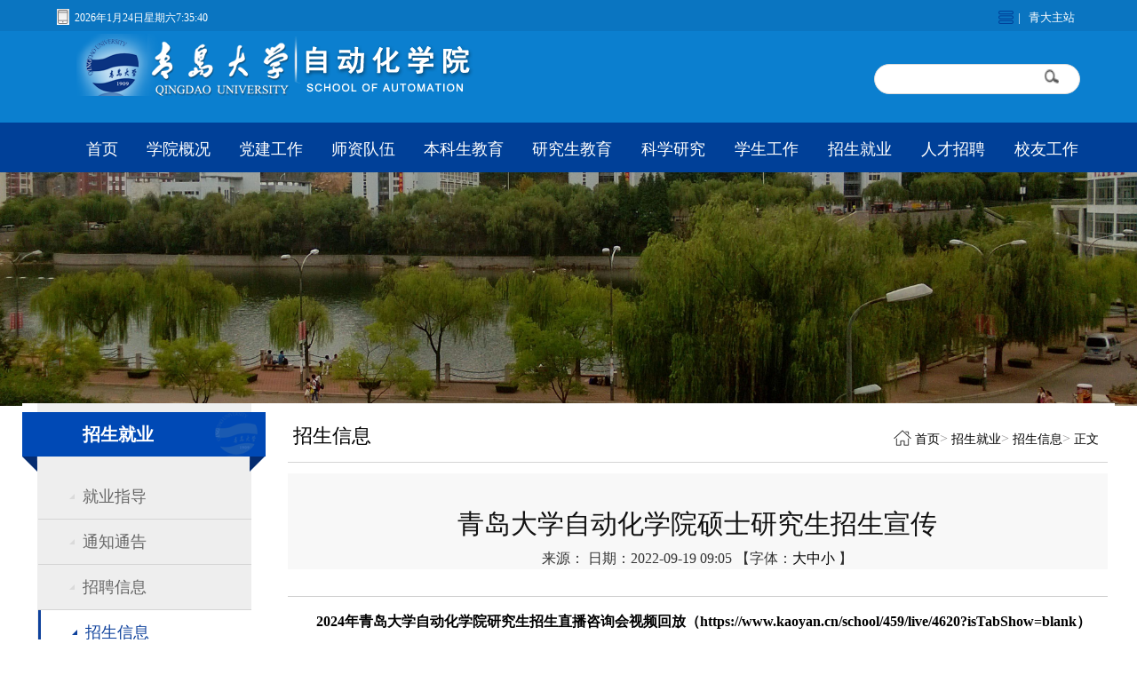

--- FILE ---
content_type: text/html
request_url: http://zdh.qdu.edu.cn/info/1301/3102.htm
body_size: 16237
content:
<!DOCTYPE html>
<html>
    <head>
        <meta name="description" content="">
        <meta name="author" content="">
        <meta name="viewport" content="width=device-width, initial-scale=1.0, user-scalable=no">
        <title>青岛大学自动化学院硕士研究生招生宣传-青岛大学自动化学院</title><META Name="keywords" Content="青岛大学自动化学院,招生信息,青岛大学,青岛,大学,自动化,自动,化学,学院,硕士研究生,硕士,研究生,研究,招生,宣传" />
<META Name="description" Content="2024年青岛大学自动化学院研究生招生直播咨询会视频回放（https://www.kaoyan.cn/school/459/live/4620?isTabShow=blank）自动化学院简介自动化学院是中国自动化学会理事单位，中国自动化学会数据驱动控制学习与优化专业委员会主任单位，中国自动化学会智能自动化专业委员会副主任单位，山东省自动化学会副理事长单位，山东省自动化学会教育工作委员会主任单位。学院源于1979年设置的工业电气自动化专业。1991年成立自动化系。1..." />

        
        <meta name="renderer" content="webkit">
        <meta http-equiv="X-UA-Compatible" content="IE=Edge,chrome=1">
        <meta charset="utf-8" />
        <link rel="stylesheet" href="../../style/animation.css" />
        <link rel="stylesheet" href="../../style/index2.css" type="text/css">
        <script src="../../js/bdtxkmin.js" type="text/javascript"></script>         
        
 <!-- 手机-->
<link href="../../style/phone.css" rel="stylesheet" type="text/css">
<script type="text/javascript" src="../../js/all.js"></script>
    

    <!--Announced by Visual SiteBuilder 9-->
<link rel="stylesheet" type="text/css" href="../../_sitegray/_sitegray_d.css" />
<script language="javascript" src="../../_sitegray/_sitegray.js"></script>
<!-- CustomerNO:77656262657232307b78475c53525742000000034451 -->
<link rel="stylesheet" type="text/css" href="../../content.vsb.css" />
<script type="text/javascript" src="/system/resource/js/counter.js"></script>
<script type="text/javascript">_jsq_(1301,'/content.jsp',3102,1248406716)</script>
</head>
    <body> 
   
<!--移动端导航-->
<div class="phone_nav">
        <div class="top">
             
<!-- 网站logo图片地址请在本组件"内容配置-网站logo"处填写 -->
<a href="../../index.htm" title="自动化学院"><img border="0" src="../../images/logo1.png" /></a>
            <a class="but" id="phone_but"><i></i></a>
        </div>
        <div class="box">
            <div class="box_con" id="phone_ul">
            <ul>
<LI><A href="../../index.htm">首页</A></LI>    
<LI><A href="../../xygk.htm">学院概况</A></LI>    
<div class="ejcd2" style="display:none;">
<ul>
   <LI><A href="../../xygk/xyjj.htm">学院简介</A></LI>                                         
   <LI><A href="../../xygk/xyld.htm">学院领导</A></LI>                                         
   <LI><A href="../../xygk/dqtxt.htm">党群团系统</A></LI>                                         
   <LI><A href="../../xygk/xzxt.htm">行政系统</A></LI>                                         
   <LI><A href="../../xygk/xswyh.htm">学术委员会</A></LI>                                         
   <LI><A href="../../xygk/xwwyh.htm">学位委员会</A></LI>                                         
   <LI><A href="../../xygk/jxwyh.htm">教学委员会</A></LI>                                         
   <LI><A href="../../xygk/yh.htm">院徽</A></LI>                                         
</ul>
</div>
<LI><A href="../../djgz.htm">党建工作</A></LI>    
<div class="ejcd2" style="display:none;">
<ul>
   <LI><A href="../../djgz/djdt.htm">党建动态</A></LI>                                         
   <LI><A href="../../djgz/xxyd.htm">学习园地</A></LI>                                         
   <LI><A href="../../djgz/ghgz.htm">工会工作</A></LI>                                         
</ul>
</div>
<LI><A href="../../szdw.htm">师资队伍</A></LI>    
<div class="ejcd2" style="display:none;">
<ul>
   <LI><A href="../../szdw/dwjg.htm">队伍结构</A></LI>                                         
   <LI><A href="../../szdw/xsjz.htm">学术兼职</A></LI>                                         
</ul>
</div>
<LI><A href="../../bksjy.htm">本科生教育</A></LI>    
<div class="ejcd2" style="display:none;">
<ul>
   <LI><A href="../../bksjy/zdhzy.htm">自动化专业</A></LI>                                         
   <LI><A href="../../bksjy/jqrgczy.htm">机器人工程专业</A></LI>                                         
   <LI><A href="../../bksjy/kjcxyjs.htm">科技创新与竞赛</A></LI>                                         
   <LI><A href="../../bksjy/xzyd.htm">下载园地</A></LI>                                         
</ul>
</div>
<LI><A href="../../yjsjy.htm">研究生教育</A></LI>    
<div class="ejcd2" style="display:none;">
<ul>
   <LI><A href="../../yjsjy/xkjs.htm">学科建设</A></LI>                                         
   <LI><A href="../../yjsjy/xtkx.htm">系统科学</A></LI>                                         
   <LI><A href="../../yjsjy/kzkxygc.htm">控制科学与工程</A></LI>                                         
   <LI><A href="../../yjsjy/kzgc.htm">控制工程</A></LI>                                         
   <LI><A href="../../yjsjy/xzyd.htm">下载园地</A></LI>                                         
</ul>
</div>
<LI><A href="../../kxyj.htm">科学研究</A></LI>    
<div class="ejcd2" style="display:none;">
<ul>
   <LI><A href="../../kxyj/xsdt.htm">学术动态</A></LI>                                         
   <LI><A href="../../kxyj/hzjl.htm">合作交流</A></LI>                                         
   <LI><A href="../../kxyj/kypt1.htm">科研平台</A></LI>                                         
</ul>
</div>
<LI><A href="../../xsgz.htm">学生工作</A></LI>    
<div class="ejcd2" style="display:none;">
<ul>
   <LI><A href="../../xsgz/xtdt.htm">学团动态</A></LI>                                         
   <LI><A href="../../xsgz/szjy.htm">思政教育</A></LI>                                         
   <LI><A href="../../xsgz/xszz.htm">学生组织</A></LI>                                         
   <LI><A href="../../xsgz/jzgl.htm">奖助管理</A></LI>                                         
   <LI><A href="../../xsgz/cxcy.htm">创新创业</A></LI>                                         
   <LI><A href="../../xsgz/shsj.htm">社会实践</A></LI>                                         
   <LI><A href="../../xsgz/qfzyfw.htm">青锋志愿服务</A></LI>                                         
   <LI><A href="../../xsgz/_zsy_cxb.htm">“张嗣瀛”创新班</A></LI>                                         
</ul>
</div>
<LI class="active hover"><A href="../../zsjy.htm">招生就业</A></LI>    
<div class="ejcd2" style="display:block;">
<ul>
   <LI><A href="../../zsjy/jyzd.htm">就业指导</A></LI>                                         
   <LI><A href="../../zsjy/tztg.htm">通知通告</A></LI>                                         
   <LI><A href="../../zsjy/zpxx.htm">招聘信息</A></LI>                                         
   <LI class="cur"><A href="../../zsjy/zsxx.htm">招生信息</A></LI>                                         
</ul>
</div>
<LI><A href="../../rczp.htm">人才招聘</A></LI>    
<div class="ejcd2" style="display:none;">
<ul>
   <LI><A href="../../rczp/zpyc.htm">招聘英才</A></LI>                                         
   <LI><A href="../../rczp/rczc.htm">人才政策</A></LI>                                         
</ul>
</div>
<LI><A href="../../xygz.htm">校友工作</A></LI>    
<div class="ejcd2" style="display:none;">
<ul>
   <LI><A href="../../xygz/xyhd.htm">校友活动</A></LI>                                         
   <LI><A href="../../xygz/jqgg.htm">近期公告</A></LI>                                         
   <LI><A href="../../xygz/xyfc.htm">校友风采</A></LI>                                         
   <LI><A href="../../xygz/tpzl.htm">图片资料</A></LI>                                         
   <LI><A href="../../xygz/xyxx.htm">校友信息</A></LI>                                         
</ul>
</div>
</ul>
            </div>
        </div>
</div>
<div style="clear:both"></div> 


    <div class="header">
        <div class="header-up">
            <div class="header-up-left"><div id="js1020208jsclock"></div>
<script>
function js1020208jstick() {
try{
var hoursjs1020208js, minutesjs1020208js, secondsjs1020208js, xfilejs1020208js;
var intHoursjs1020208js, intMinutesjs1020208js, intSecondsjs1020208js;
var todayjs1020208js, thedayjs1020208js;
var timeStringjs1020208js="";
todayjs1020208js = new Date();
function initArrayjs1020208js(){
this.length=initArrayjs1020208js.arguments.length
for(var i=0;i<this.length;i++)
this[i+1]=initArrayjs1020208js.arguments[i] }
var d=new initArrayjs1020208js(
"星期日",
"星期一",
"星期二",
"星期三",
"星期四",
"星期五",
"星期六");
thedayjs1020208js = (todayjs1020208js.getYear()<1900?todayjs1020208js.getYear()+1900:todayjs1020208js.getYear())+"年" + [todayjs1020208js.getMonth()+1]+"月" +todayjs1020208js.getDate()+"日" ;
intHoursjs1020208js = todayjs1020208js.getHours();
intMinutesjs1020208js = todayjs1020208js.getMinutes();
intSecondsjs1020208js = todayjs1020208js.getSeconds();
hoursjs1020208js =intHoursjs1020208js;
if (intHoursjs1020208js == 0) {
    xfilejs1020208js = "午夜";
} else if (intHoursjs1020208js < 12) {
    xfilejs1020208js = "上午";
} else if (intHoursjs1020208js == 12) {
    xfilejs1020208js = "正午";
} else {
    xfilejs1020208js = "下午";
}
if (intMinutesjs1020208js < 10) {
    minutesjs1020208js = "0"+intMinutesjs1020208js+":";
} else {
    minutesjs1020208js = intMinutesjs1020208js+":";
}
if (intSecondsjs1020208js < 10) {
    secondsjs1020208js = "0"+intSecondsjs1020208js+" ";
} else {
    secondsjs1020208js = intSecondsjs1020208js+" ";
}

    timeStringjs1020208js += thedayjs1020208js;

    timeStringjs1020208js +=  d[todayjs1020208js.getDay()+1];


    timeStringjs1020208js += hoursjs1020208js+":"+minutesjs1020208js+secondsjs1020208js;

document.getElementById("js1020208jsclock").innerHTML = '<span  class="fontstyle1020208" >'+timeStringjs1020208js+'</font>';
window.setTimeout("js1020208jstick();", 1000);
}catch(e){}
}
js1020208jstick();
</script></div>
            <div class="header-up-right"><script language="javascript" src="/system/resource/js/dynclicks.js"></script><script language="javascript" src="/system/resource/js/openlink.js"></script><span> | </span><a href="https://www.qdu.edu.cn/" class="active-61" target="_blank"><font color="#FFFFFF">青大主站</font></a>
</div>           
            <div class="clearfix"></div>
        </div>
    
        <div class="header-down">
            <div class="header-down-left">
                
<!-- 网站logo图片地址请在本组件"内容配置-网站logo"处填写 -->
<a href="../../index.htm" title="自动化学院"><img border="0" src="../../images/logo1.png" /></a>              
            </div>
            
            <div class="header-down-right"><script type="text/javascript">
    function _nl_ys_check(){
        
        var keyword = document.getElementById('showkeycode1020209').value;
        if(keyword==null||keyword==""){
            alert("请输入你要检索的内容！");
            return false;
        }
        if(window.toFF==1)
        {
            document.getElementById("lucenenewssearchkey1020209").value = Simplized(keyword );
        }else
        {
            document.getElementById("lucenenewssearchkey1020209").value = keyword;            
        }
        var  base64 = new Base64();
        document.getElementById("lucenenewssearchkey1020209").value = base64.encode(document.getElementById("lucenenewssearchkey1020209").value);
        new VsbFormFunc().disableAutoEnable(document.getElementById("showkeycode1020209"));
        return true;
    } 
</script>
<form action="../../search.jsp?wbtreeid=1301" method="post" id="au5a" name="au5a" onsubmit="return _nl_ys_check()" style="display: inline">
 <input type="hidden" id="lucenenewssearchkey1020209" name="lucenenewssearchkey" value=""><input type="hidden" id="_lucenesearchtype1020209" name="_lucenesearchtype" value="1"><input type="hidden" id="searchScope1020209" name="searchScope" value="0"> 
  <div class="box-down">
  <input name="showkeycode" id="showkeycode1020209" class="fl"><input type="image" src="../../images/search.png" style="width:18px;height:18px;cursor: hand">     
   <div class="clearfix"></div>
                   
   </div>
</form><script language="javascript" src="/system/resource/js/base64.js"></script><script language="javascript" src="/system/resource/js/formfunc.js"></script>
</div>
            
            <div class="clearfix"></div>
        </div>
    </div>
    

    <div class="header-menu-box">        <div class="menu-box clearFix">         
            <ul class="menu clearFix">
                             <table width="100%"><tr>                            
                             
                                                             <td> <li class="drop-menu "><a href="../../index.htm" title="首页" class="tablink">首页</a> 
                         </li></td>
                                                  <td> <li class="drop-menu "><a href="../../xygk.htm" title="学院概况" class="tablink">学院概况</a> 
                                    <ul class="submenu">
                                    <li>
                                    <a href="../../xygk/xyjj.htm" title="学院简介">学院简介</a> 
                                    </li>
                                    <li>
                                    <a href="../../xygk/xyld.htm" title="学院领导">学院领导</a> 
                                    </li>
                                    <li>
                                    <a href="../../xygk/dqtxt.htm" title="党群团系统">党群团系统</a> 
                                    </li>
                                    <li>
                                    <a href="../../xygk/xzxt.htm" title="行政系统">行政系统</a> 
                                    </li>
                                    <li>
                                    <a href="../../xygk/xswyh.htm" title="学术委员会">学术委员会</a> 
                                    </li>
                                    <li>
                                    <a href="../../xygk/xwwyh.htm" title="学位委员会">学位委员会</a> 
                                    </li>
                                    <li>
                                    <a href="../../xygk/jxwyh.htm" title="教学委员会">教学委员会</a> 
                                    </li>
                                    <li>
                                    <a href="../../xygk/yh.htm" title="院徽">院徽</a> 
                                    </li>
                                    </ul>
                         </li></td>
                                                  <td> <li class="drop-menu "><a href="../../djgz.htm" title="党建工作" class="tablink">党建工作</a> 
                                    <ul class="submenu">
                                    <li>
                                    <a href="../../djgz/djdt.htm" title="党建动态">党建动态</a> 
                                    </li>
                                    <li>
                                    <a href="../../djgz/xxyd.htm" title="学习园地">学习园地</a> 
                                    </li>
                                    <li>
                                    <a href="../../djgz/ghgz.htm" title="工会工作">工会工作</a> 
                                    </li>
                                    </ul>
                         </li></td>
                                                  <td> <li class="drop-menu "><a href="../../szdw.htm" title="师资队伍" class="tablink">师资队伍</a> 
                                    <ul class="submenu">
                                    <li>
                                    <a href="../../szdw/dwjg.htm" title="队伍结构">队伍结构</a> 
                                    </li>
                                    <li>
                                    <a href="../../szdw/xsjz.htm" title="学术兼职">学术兼职</a> 
                                    </li>
                                    </ul>
                         </li></td>
                                                  <td> <li class="drop-menu "><a href="../../bksjy.htm" title="本科生教育" class="tablink">本科生教育</a> 
                                    <ul class="submenu">
                                    <li>
                                    <a href="../../bksjy/zdhzy.htm" title="自动化专业">自动化专业</a> 
                                    </li>
                                    <li>
                                    <a href="../../bksjy/jqrgczy.htm" title="机器人工程专业">机器人工程专业</a> 
                                    </li>
                                    <li>
                                    <a href="../../bksjy/kjcxyjs.htm" title="科技创新与竞赛">科技创新与竞赛</a> 
                                    </li>
                                    <li>
                                    <a href="../../bksjy/xzyd.htm" title="下载园地">下载园地</a> 
                                    </li>
                                    </ul>
                         </li></td>
                                                  <td> <li class="drop-menu "><a href="../../yjsjy.htm" title="研究生教育" class="tablink">研究生教育</a> 
                                    <ul class="submenu">
                                    <li>
                                    <a href="../../yjsjy/xkjs.htm" title="学科建设">学科建设</a> 
                                    </li>
                                    <li>
                                    <a href="../../yjsjy/xtkx.htm" title="系统科学">系统科学</a> 
                                    </li>
                                    <li>
                                    <a href="../../yjsjy/kzkxygc.htm" title="控制科学与工程">控制科学与工程</a> 
                                    </li>
                                    <li>
                                    <a href="../../yjsjy/kzgc.htm" title="控制工程">控制工程</a> 
                                    </li>
                                    <li>
                                    <a href="../../yjsjy/xzyd.htm" title="下载园地">下载园地</a> 
                                    </li>
                                    </ul>
                         </li></td>
                                                  <td> <li class="drop-menu "><a href="../../kxyj.htm" title="科学研究" class="tablink">科学研究</a> 
                                    <ul class="submenu">
                                    <li>
                                    <a href="../../kxyj/xsdt.htm" title="学术动态">学术动态</a> 
                                    </li>
                                    <li>
                                    <a href="../../kxyj/hzjl.htm" title="合作交流">合作交流</a> 
                                    </li>
                                    <li>
                                    <a href="../../kxyj/kypt1.htm" title="科研平台">科研平台</a> 
                                    </li>
                                    </ul>
                         </li></td>
                                                  <td> <li class="drop-menu "><a href="../../xsgz.htm" title="学生工作" class="tablink">学生工作</a> 
                                    <ul class="submenu">
                                    <li>
                                    <a href="../../xsgz/xtdt.htm" title="学团动态">学团动态</a> 
                                    </li>
                                    <li>
                                    <a href="../../xsgz/szjy.htm" title="思政教育">思政教育</a> 
                                    </li>
                                    <li>
                                    <a href="../../xsgz/xszz.htm" title="学生组织">学生组织</a> 
                                    </li>
                                    <li>
                                    <a href="../../xsgz/jzgl.htm" title="奖助管理">奖助管理</a> 
                                    </li>
                                    <li>
                                    <a href="../../xsgz/cxcy.htm" title="创新创业">创新创业</a> 
                                    </li>
                                    <li>
                                    <a href="../../xsgz/shsj.htm" title="社会实践">社会实践</a> 
                                    </li>
                                    <li>
                                    <a href="../../xsgz/qfzyfw.htm" title="青锋志愿服务">青锋志愿服务</a> 
                                    </li>
                                    <li>
                                    <a href="../../xsgz/_zsy_cxb.htm" title="“张嗣瀛”创新班">“张嗣瀛”创新班</a> 
                                    </li>
                                    </ul>
                         </li></td>
                                                  <td> <li class="drop-menu on"><a href="../../zsjy.htm" title="招生就业" class="tablink">招生就业</a> 
                                    <ul class="submenu">
                                    <li>
                                    <a href="../../zsjy/jyzd.htm" title="就业指导">就业指导</a> 
                                    </li>
                                    <li>
                                    <a href="../../zsjy/tztg.htm" title="通知通告">通知通告</a> 
                                    </li>
                                    <li>
                                    <a href="../../zsjy/zpxx.htm" title="招聘信息">招聘信息</a> 
                                    </li>
                                    <li>
                                    <a href="../../zsjy/zsxx.htm" title="招生信息">招生信息</a> 
                                    </li>
                                    </ul>
                         </li></td>
                                                  <td> <li class="drop-menu "><a href="../../rczp.htm" title="人才招聘" class="tablink">人才招聘</a> 
                                    <ul class="submenu">
                                    <li>
                                    <a href="../../rczp/zpyc.htm" title="招聘英才">招聘英才</a> 
                                    </li>
                                    <li>
                                    <a href="../../rczp/rczc.htm" title="人才政策">人才政策</a> 
                                    </li>
                                    </ul>
                         </li></td>
                                                  <td> <li class="drop-menu "><a href="../../xygz.htm" title="校友工作" class="tablink">校友工作</a> 
                                    <ul class="submenu">
                                    <li>
                                    <a href="../../xygz/xyhd.htm" title="校友活动">校友活动</a> 
                                    </li>
                                    <li>
                                    <a href="../../xygz/jqgg.htm" title="近期公告">近期公告</a> 
                                    </li>
                                    <li>
                                    <a href="../../xygz/xyfc.htm" title="校友风采">校友风采</a> 
                                    </li>
                                    <li>
                                    <a href="../../xygz/tpzl.htm" title="图片资料">图片资料</a> 
                                    </li>
                                    <li>
                                    <a href="../../xygz/xyxx.htm" title="校友信息">校友信息</a> 
                                    </li>
                                    </ul>
                         </li></td>
                    </tr></table>
            </ul>
 </div>
 
</div>



<!--服务与支持手机端展开菜单-->
<section id="effect-box" class="only_mobile" style="padding:0; height:auto!important;height:45px;min-height:45px;">
<div class="pn_nav">
<div class="pbt_wj mc">
<div class="pm_tit">



招生就业
<div class="button1_box fr">
<a href="javascript:;" onfocus="this.blur()" class="button1 block mc" style=" height:40px;width:40px;"><img src="../../images/arrow_down.png" alt="向下箭头" width="40" height="40" /></a>
</div>
</div>
<div class="clear"></div>
<ul class="pn_m_nav hide mc" style="width:80%;"> 
<ul>
<LI><A href="../../zsjy/jyzd.htm">就业指导</A></LI>    
<LI><A href="../../zsjy/tztg.htm">通知通告</A></LI>    
<LI><A href="../../zsjy/zpxx.htm">招聘信息</A></LI>    
<LI class="active hover"><A href="../../zsjy/zsxx.htm">招生信息</A></LI>    
</ul>
</ul>
</div> 
</div>
</section>
<script type="text/javascript">
  $(document).bind("click",function(e){         
    if($(e.target).closest(".pn_nav").length == 0 && $(e.target).closest(".pn_nav .button1").length == 0){
      $(".pn_m_nav").slideUp(300);
      $("#effect-box").delay(500).removeClass('effect_gradients');
      $("#effect-box .pn_nav").css('background','url(images/alpha_white_75.png) repeat top left');
    }
  })
  //展开收起
  $(".pn_nav .button1").click(function() {
      var eft_obj=$("#effect-box");
      $(".pn_m_nav").slideToggle(300);
      $(".pn_m_nav li").show().addClass("animated slideInDown");
      //$("#effect-box").toggleClass('effect_gradients');
      if( eft_obj.hasClass('effect_gradients') ){
        $("#effect-box .pn_nav").css('background','url(images/alpha_white_75.png) repeat top left');
        eft_obj.delay(500).removeClass('effect_gradients');
      }else{
        eft_obj.addClass('effect_gradients'); 
        $("#effect-box .pn_nav").css('background','#FFF');
      }
    });
</script>
<!-- END -->

 <!--main-->
<DIV class="mainWrap clearfix">

  <img src="../../images/ny6.jpg" width="100%" />

<DIV class="main_con">
<DIV class="main_con2">
<DIV class="main_con3">


<div class="zcl fl">
<div class="subTit">
<h1>




招生就业
</h1><i class="zsj"></i><i class="ysj"></i>
</div>


<div class="ejcd">
<UL>
<LI><A href="../../zsjy/jyzd.htm">就业指导</A></LI>    
<LI><A href="../../zsjy/tztg.htm">通知通告</A></LI>    
<LI><A href="../../zsjy/zpxx.htm">招聘信息</A></LI>    
<LI class="active hover"><A href="../../zsjy/zsxx.htm">招生信息</A></LI>    

</UL>
<i></i>
</div>
</div>


<div class="main_conR">

<div class="content_nav">
     <div class="content_nn">
                    <span class="titl">



招生信息</span>
                   <div class="content_nn_01"><img src="../../images/home.png">
<span>
<a href="../../index.htm">首页</a>>
<a href="../../zsjy.htm">招生就业</a>>
<a href="../../zsjy/zsxx.htm">招生信息</a>>
<a href="" class="cur">正文</a>
 </span> 
</div>                   
      </div>
</div>

<div class="del_div">
<script language="javascript" src="../../_dwr/interface/NewsvoteDWR.js"></script><script language="javascript" src="../../_dwr/engine.js"></script><script language="javascript" src="/system/resource/js/news/newscontent.js"></script><LINK href="/system/resource/js/photoswipe/3.0.5.1/photoswipe.css" type="text/css" rel="stylesheet"><script language="javascript" src="/system/resource/js/photoswipe/3.0.5.1/klass.min.js"></script><script language="javascript" src="/system/resource/js/ajax.js"></script><form name="_newscontent_fromname"><script language="javascript" src="/system/resource/js/jquery/jquery-latest.min.js"></script>

  <div class="tit">
                    <h3>青岛大学自动化学院硕士研究生招生宣传</h3>
                    <h6 class="over_f"><span>来源：<span class="wzly"></span></span>
                    <span class="rq">日期：2022-09-19 09:05</span>
                    <span class="ziti">【字体：<a href="javascript:void(0);" class="zt0">大</a><a href="javascript:void(0);" class="zt1">中</a><a href="javascript:void(0);" class="zt2">小</a> 】</span>
                    </h6>
                </div>

                <div class="del_txt">
                    <div class="txt_div">
                    <div id="vsb_content"><div class="v_news_content">
<p style="text-indent:32px;line-height:29px"><strong><span style="font-size: 16px; font-family: 宋体;">2024年青岛大学自动化学院研究生招生直播咨询会视频回放（</span><a href="https://www.kaoyan.cn/school/459/live/4620?isTabShow=blank" target="_self"><span style="font-size: 16px; font-family: 宋体;">https://www.kaoyan.cn/school/459/live/4620?isTabShow=blank</span></a><span style="font-size: 16px; font-family: 宋体;">）</span></strong></p>
<p><span style="font-size: 16px;"><br /></span></p>
<p style="text-align:center;"><strong><span style="font-size: 24px; font-family: 黑体;">自动化学院简介</span></strong></p>
<p style="text-indent:32px;line-height:29px"><span style="font-size: 16px;">自动化学院是中国自动化学会理事单位，中国自动化学会数据驱动控制学习与优化专业委员会主任单位，中国自动化学会智能自动化专业委员会副主任单位，山东省自动化学会副理事长单位，山东省自动化学会教育工作委员会主任单位。</span><br /></p>
<p><br /></p>
<p style="text-indent:32px;line-height:29px"><span style="font-size: 16px; font-family: 宋体;">学院源于1979年设置的工业电气自动化专业。1991年成立自动化系。1993年四校合并组建新的青岛大学，1997年学校成立电气及自动化工程学院，2002年更名为自动化工程学院，2015年更名为自动化与电气工程学院，2018年更名为自动化学院。</span></p>
<p><br /></p>
<p style="text-indent:32px;line-height:29px"><span style="font-size: 16px; font-family: 宋体;">学院现有教职工85人，其中专任教师65人，新加坡工程院院士1人，俄罗斯工程院外籍院士1人，韩国两院院士1人，IEEE Fellow 2人，国家“万人计划”教学名师、长江学者讲座教授等国家级人才4人，中国自动化学会会士2人，青岛大学首席教授5人，泰山学者6人，山东省有突出贡献的中青年专家3人，山东省智库高端人才1人，山东省教学名师2人，山东省优秀研究生指导教师4人，山东省重点学科首席专家1人，山东省杰出青年基金获得者1人，山东省优秀青年基金获得者4人，博导21人，教授（特聘教授）28人，副高职称18人，博士64人，教师博士学位比例为98%。拥有全国高校黄大年式教师团队1个，教育部自动化类专业教学指导委员会委员1人，山东省高校黄大年式教师团队1个，山东省优秀研究生导学团队1个，山东省教学团队1个，山东省高等学校青年创新团队1个，山东省高等学校青创人才引育计划立项建设团队1个；全国模范教师1人，青岛市劳动模范1人。目前在校学生1250余人，其中，本科生近900人，博士后、博士生、硕士生350余人。</span></p>
<p><br /></p>
<p style="text-indent:32px;line-height:29px"><span style="font-size: 16px; font-family: 宋体;">学院拥有“自动化”、“机器人工程”2个本科专业。自动化专业是国家级一流专业、国家级特色专业、国家级人才培养模式创新实验区、国家级综合改革试点专业、教育部卓越工程师培养计划专业、山东省一流专业、山东省特色专业、山东省特色名校重点建设专业和校级品牌专业，设有“张嗣瀛”创新班、卓越班。“机器人工程”专业是新工科专业。学院获批山东省教育服务新旧动能转换专业对接产业自动化专业群项目。</span></p>
<p><br /></p>
<p style="text-indent:32px;line-height:29px"><span style="font-size: 16px; font-family: 宋体;">学院拥有“系统科学”（071100）、“控制科学与工程”（081100）、“控制工程”（085406）等学科；拥有“系统科学”山东省高水平学科（优势特色学科），“系统科学”山东省一流学科，“工程学”山东省一流学科，“工程学”学科进入全球ESI排名前2‰；“系统理论”山东省特色重点学科，“控制理论与控制工程”山东省重点学科；“系统科学”博士后流动站，“系统科学”一级学科博士学位授权点；系统理论、系统分析与集成、复杂系统建模与调控3个二级学科博士学位授权点；“系统科学”、“控制科学与工程”2个一级学科硕士学位授权点，“系统理论”、“系统分析与集成”、“复杂系统建模与调控”、“控制理论与控制工程”、“检测技术与自动化装置”、“系统工程”、“模式识别与智能系统”、“导航、制导与控制”等8个二级学科硕士学位授权点；“电子信息”（控制工程）硕士专业学位授权点，并获批教育部卓越工程师培养计划。</span></p>
<p><br /></p>
<p style="text-indent:32px;line-height:29px"><span style="font-size: 16px; font-family: 宋体;">学院拥有电动汽车智能化动力集成技术国家地方联合工程研究中心（共建）；教育部机器人智能交互技术工程研究中心；山东省工业控制技术重点实验室；民用飞机智能化试验验证山东省工程研究中心；机器人智能交互技术山东省工程研究中心；山东省复杂系统与智能控制高校实验室、山东省高等学校电力电子工程重点实验室；青岛市智能制造与先进控制工程研究中心等科研平台。设有青岛大学复杂性科学研究所、青岛大学未来研究院、青岛大学自动化研究所、青岛大学系统科学研究院、青岛大学智能无人系统研究院等科研机构；创办全国性学术期刊《复杂系统与复杂性科学》。</span></p>
<p><br /></p>
<p style="text-indent:32px;line-height:29px"><span style="font-size: 16px; font-family: 宋体;">学院教师承担和完成国家自然科学基金重点项目、国家重点研发计划项目、国家自然科学基金面上项目、国家自然科学基金青年项目40余项，获批山东省引进顶尖人才“一事一议”项目，山东省自然科学基金项目40余项，市厅级项目20余项，横向项目80余项。在IEEE系列汇刊、《Automatica》等学术期刊上发表论文600余篇（ESI、SCI、EI收录400余篇），入选科睿唯安“中国高被引学者榜单”3人，出版著作、编著10余部；授权发明专利50余项。获得青岛市科学技术最高奖1项，教育部高校自然科学一等奖1项（第二完成单位），山东省自然科学二等奖5项、三等奖1项，教育部霍英东青年教师奖，山东省青年科技奖1项，山东省高校优秀科研成果一等奖4项、二等奖3项、三等奖6项，青岛市科技奖3项，青岛市青年科技奖2项。</span></p>
<p><br /></p>
<p style="text-indent:32px;line-height:29px"><span style="font-size: 16px; font-family: 宋体;">学院获国家级教学成果二等奖1项；全国高校优秀教材二等奖1项；山东省省级教学成果一等奖5项、二等奖2项、三等奖1项；山东省省级优秀教材一等奖1项、山东省普通高等教育一流教材1项。获批国家级教学平台与教学资源14项，包括：国家“万人计划”教学名师，全国高校黄大年式教师团队，国家级一流本科专业，国家级特色专业，国家级人才培养模式创新实验区，国家级实验教学示范中心，国家级一流本科课程，国家级精品资源共享课程，国家级精品课程，自动化国家级专业综合改革试点，教育部“卓越工程师培养计划”，国家级大学生校外实践教育基地，国家级规划教材2部；省级教学平台与教学资源9项，包括：山东省高校黄大年式教师团队，省级一流专业，省级一流课程，省级特色专业，省级精品课程，省级教学名师，省级教学团队。承担和完成各级教学改革与研究项目70余项；主编、编著国家级规划教材等各类教材12部；发表教学研究论文60余篇。</span></p>
<p><br /></p>
<p style="text-indent:32px;line-height:29px"><span style="font-size: 16px; font-family: 宋体;">学院构建了“五位一体”的学生科技创新体系，创新人才培养成绩显著，毕业生受到社会的广泛认可和普遍赞誉。近年来，学生获“创青春”国家级金奖1项，全国电子设计大赛一等奖2项、二等奖6项，美国大学生数学建模竞赛M奖6项、H奖15项，全国数学建模大赛二等奖11项,全国信息技术应用水平大赛（Sysmac自动化控制应用设计大赛）一等奖3项、二等奖2项、三等奖6项，中国机器人水球赛冠军，全国大学生机械设计大赛获一等奖1项，全国英语竞赛二等奖1项、三等奖3项；山东省电子设计大赛一等奖27项、二等奖30项，全国大学生“飞思卡尔”杯智能汽车竞赛省级一等奖2项、二等奖4项、三等奖9项，山东省计算机技能大赛金奖、铜奖各1项、山东省“挑战杯”创业大赛一等奖1项、三等奖2项、课外科技作品竞赛一等奖2项、三等奖1项。学生的就业率和考研录取率位居全校前列，许多学生考取北京大学、中国科学院大学、浙江大学、哈尔滨工业大学、上海交通大学、复旦大学、北京航空航天大学、东北大学等单位的博士或硕士研究生。</span></p>
<p><br /></p>
<p style="text-indent:32px;line-height:29px"><span style="font-size: 16px; font-family: 宋体;">学院建立了“基础、专业、研究”三级实验室平台体系。青岛大学电工电子实验教学中心是国家级实验教学示范中心，该中心为学生提供了先进的电类基础课程实验教学与工程训练平台；学院的中央与地方共建特色优势学科专业实验室（自动化）和自动化专业实验中心，为学生提供了专业技能训练平台；学院的2个中央与地方共建特色优势学科专业实验室（系统理论、控制理论与控制工程）、3个省重点实验室和4个校级科研机构，为师生提供了优越的科研与创新条件。学院与西门子公司、罗克韦尔公司、欧姆龙公司、美国微芯公司、北京亚控（组态王）等国内外知名企业共建了多个联合实验室。</span></p>
<p><br /></p>
<p style="text-indent:32px;line-height:29px"><span style="font-size: 16px; font-family: 宋体;">近年来，学院按照一流学科和一流本科建设要求，强化办学特色，壮大办学实力，快速提升人才培养、科学研究、社会服务、文化传承创新和国际交流合作水平，大力推进特色鲜明的高水平研究型学院建设。</span></p>
<p style="text-indent:32px;line-height:29px"><br /></p>
<p style="text-indent:32px;line-height:29px"><br /></p>
<p style="text-align:center;"><strong><span style="font-size: 24px; font-family: 黑体;">系统科学（一级学科）</span></strong></p>
<p style="text-align:center"><span style="font-size: 16px"><span style="font-family:宋体">代码：071100</span> &nbsp;<span style="font-family:宋体">学位类型：学术型学位</span> </span></p>
<p style="text-align:center"><span style="font-size: 16px; font-family: 宋体;">授权级别：博士一级学科、硕士一级学科</span></p>
<p style="line-height:21px"><strong><span style="color: rgb(255, 0, 0); font-size: 16px; font-family: 宋体;">学科发展</span></strong></p>
<p style="text-indent:32px;line-height:21px"><span style="font-size: 16px; font-family: 宋体;">青岛大学系统科学学科由张嗣瀛院士创建，2000年和2003年分获系统理论二级学科硕士点和博士点，2012年获批系统科学博士后流动站，2018年获批系统科学一级学科博士点，是山东省优势特色学科、山东省一流学科、山东省特色重点学科。学科依托的自动化专业是国家级一流本科专业、国家级特色专业。学科现有新加坡工程院院士 1 人；国家级人才 5 人；IEEE Fellow 2 人；中国自动化学会会士 2 人；省级人才7人。拥有“系统与控制”全国高校黄大年式教师团队；省级教学团队；省高校“青创科技计划”创新团队 2 个。学科在读博士生35人，硕士生 67 人，已毕业博士、硕士研究生 200 余人。</span></p>
<p style="text-indent:32px;line-height:21px"><br /></p>
<p style="line-height:21px"><strong><span style="color: rgb(255, 0, 0); font-size: 16px; font-family: 宋体;">学科优势和特色</span></strong></p>
<p style="text-indent:32px"><span style="font-size: 16px; font-family: 宋体;">学科现有系统理论、系统分析与集成、复杂系统建模与调控、数据驱动科学与智能系统4个方向，在如下三个领域具有优势特色。</span></p>
<p style="text-indent:32px"><span style="font-size: 16px; font-family: 宋体;">（1）系统复杂性领域：由张嗣瀛院士创建、包括陈兵和林崇两位高被引科学家的系统复杂性团队，建立了基于模糊逼近及神经网络的稳定性分析及控制新方法，首次提出有限时间稳定性准则，成果得到国内外同行的高度评价。</span></p>
<p style="text-indent:32px"><span style="font-size: 16px; font-family: 宋体;">（2）数据驱动控制领域：侯忠生教授团队创建了无模型自适应控制的全新理论架构与方法，摆脱了控制系统设计对模型的依赖问题，成功应用于电机、无人驾驶等实际系统，受到国际控制领域专家的高度评价，获批国家自然科学基金重点项目。</span></p>
<p style="text-indent:32px"><span style="font-size: 16px; font-family: 宋体;">（3）人工智能与机器人领域：葛树志教授领衔的团队提出了新型人机接口并实现机器人触觉、视觉、语言等功能的提升，创办了《国际社会机器人》刊物，获批国家重点研发计划项目，成果在美国科学院院刊等国际顶级刊物上发表。</span></p>
<p style="text-indent:32px"><br /></p>
<p style="line-height:21px"><strong><span style="color: rgb(255, 0, 0); font-size: 16px; font-family: 宋体;">人才培养目标及生源情况</span></strong></p>
<p style="text-indent:32px"><span style="font-size: 16px"><span style="font-family:宋体">学科以立德树人为根本，以培养具有国际化视野、社会责任感、系统思维、扎实的基础理论、系统的专业知识、创新意识和创新能力的高层次复合型人才为目标。招生人数逐年递增，生源质量稳步提升，生源集中于长江以北，70%以上学生来自双一流或具有博士点的高校。</span></span></p>
<p style="text-indent:32px"><br /></p>
<p style="line-height:21px"><strong><span style="color: rgb(255, 0, 0); font-size: 16px; font-family: 宋体;">国内外影响</span></strong></p>
<p style="text-indent:32px"><span style="font-size: 16px; font-family: 宋体;">学科连续3年在“软科中国最好学科排行榜”排名第2位；主办CSCD核心期刊《复杂系统与复杂性科学》；拥有国际机器人及智能装备产业联盟副主席；《国际社会机器人》创始人兼总编；《Automatica》副主编；中国自动化学会数据驱动控制、学习与优化专业委员会创始主任。3人连续多年入选“中国高被引学者榜单”。学科已培养中宣部“最美支边人物”、教育部长江学者创新团队负责人、享受国务院特殊津贴专家、企业家等一大批人才。成功举办中国系统科学大会、全国复杂网络学术会议、Santa Fe复杂系统暑期学校、中国控制与决策会议等重要学术会议。</span></p>
<p style="text-indent:32px"><br /></p>
<p style="line-height:21px"><br /></p>
<h1 align="center" style="margin-top:8px;margin-right:0;margin-bottom:5px;margin-left:0;text-align:center"><strong><span style="font-size: 16px; font-family: 宋体;"></span></strong><br /></h1>
<p><strong><span style="color: rgb(40, 104, 173);font-size: 28px"><br /></span></strong></p>
<p style="text-align: center">
 <img src="/__local/E/07/B5/C68ABA7857D69B8A7028A89B1D7_214C77E6_329AB.png" width="354" height="235" vsbhref="vurl" vurl="/_vsl/E07B5C68ABA7857D69B8A7028A89B1D7/214C77E6/329AB" vheight=" 235px" vwidth=" 354px" orisrc="/__local/E/07/B5/C68ABA7857D69B8A7028A89B1D7_214C77E6_329AB.png" class="img_vsb_content" style="width: 354px; height: 235px;"></p>
<p style="text-align:center;"><span style="font-family:华文细黑;font-size:16px">2016级硕士生毕业留念</span></p>
<p style="text-align: center">
 <img src="/__local/6/0F/E6/E8B11E5EAA0832DD8EA678CDF31_76CF0D00_27F4D.png" width="360" vsbhref="vurl" vurl="/_vsl/60FE6E8B11E5EAA0832DD8EA678CDF31/76CF0D00/27F4D" vheight="" vwidth="360" orisrc="/__local/6/0F/E6/E8B11E5EAA0832DD8EA678CDF31_76CF0D00_27F4D.png" class="img_vsb_content"></p>
<p style="text-align:center;"><span style="font-size: 16px; font-family: 华文细黑;">青岛大学系统科学张嗣瀛院士获青岛市科技最高奖</span></p>
<p><span style="font-size: 16px; font-family: 华文细黑;"></span></p>
<p style="text-align: center">
 <img src="/__local/1/3D/27/A2573414093584F705F68B84CA9_C9370C38_3632B.png" width="365" alt="3632B" height="255" vsbhref="vurl" vurl="/_vsl/13D27A2573414093584F705F68B84CA9/C9370C38/3632B" vheight=" 255px" vwidth=" 365px" orisrc="/__local/1/3D/27/A2573414093584F705F68B84CA9_C9370C38_3632B.png" class="img_vsb_content" style="width: 365px; height: 255px;"></p>
<p style="text-align:center;"><span style="font-size: 16px; font-family: 华文细黑;">系统科学机器人设计实验室</span></p>
<p><span style="font-size: 16px; font-family: 华文细黑;"></span></p>
<p style="text-align: center">
 <img src="/__local/3/3A/F0/3C241C715C7995EA9EDBE9386DC_49B2C32C_5F072.png" width="364" height="274" vsbhref="vurl" vurl="/_vsl/33AF03C241C715C7995EA9EDBE9386DC/49B2C32C/5F072" vheight=" 274px" vwidth=" 364px" orisrc="/__local/3/3A/F0/3C241C715C7995EA9EDBE9386DC_49B2C32C_5F072.png" class="img_vsb_content" style="width: 364px; height: 274px;"></p>
<p style="text-align:center;"><span style="font-size: 16px; font-family: 华文细黑;">系统科学系统仿真实验室</span></p>
<p><span style="font-size: 16px; font-family: 华文细黑;"></span></p>
<p style="text-align: center">
 <img src="/__local/5/EB/91/6FC6915A8A9067609A1DEC74F26_47C076B4_7E1A5.png" width="364" height="284" vsbhref="vurl" vurl="/_vsl/5EB916FC6915A8A9067609A1DEC74F26/47C076B4/7E1A5" vheight=" 284px" vwidth=" 364px" orisrc="/__local/5/EB/91/6FC6915A8A9067609A1DEC74F26_47C076B4_7E1A5.png" class="img_vsb_content" style="width: 364px; height: 284px;"></p>
<p style="text-align:center;"><span style="font-size: 16px; font-family: 华文细黑;">系统科学专业研究生学习环境</span></p>
<p><br /></p>
<p><br /></p>
<p><span style="font-size: 16px; font-family: 华文细黑;"></span><br /></p>
<p><span style="font-size: 16px; font-family: 华文细黑;"></span><br /></p>
<h2 align="center" style="text-align:center"><strong><span style="font-size: 24px; font-family: 宋体;"></span></strong></h2>
<h2 align="center" style="text-align:center"><strong><span style="font-size: 24px; font-family: 宋体;">控制科学与工程（一级学科）(省重点学科）</span></strong></h2>
<p style="text-align:center"><span style="font-size: 16px; font-family: 宋体;">代码：081100 &nbsp;学位类型：学术型学位 &nbsp;授权级别：硕士一级学科</span></p>
<p style="text-indent: 0em;"><span style="font-size: 16px; font-family: 宋体;"><strong style="white-space: normal;"><span style="color: rgb(255, 0, 0); font-size: 16px;">学科简介</span></strong></span></p>
<p style="text-indent:32px"><span style="font-size: 16px; font-family: 宋体;">青岛大学“控制科学与工程”是山东省重点学科、“工程学”全球ESI前<span style="font-size: 16px; text-indent: 32px;">3‰</span>学科和“工程学”山东省一流学科的主要支撑学科，2003年获批“控制理论与控制工程”硕士学位二级学科授权点，2011年获批“控制科学与工程”硕士学位一级学科授权点。本学科依托控制科学与工程系、青岛大学自动化研究所、山东省工业控制技术重点实验室、青岛大学未来研究院，拥有自动化国家级特色专业、国家级人才培养模式创新实验区，自动化是教育部卓越工程师培养计划专业。</span></p>
<p style="text-indent:32px"><span style="font-size: 16px;">现有博导、硕导22人，其中有新加坡工程院院士 1 人，长江学者讲座教授1人，国家自然科学基金海外杰青1人，IEEE Fellow 1人，国家万人计划教学名师1人，国务院特殊津贴专家1人，青年泰山学者2人，省有突出贡献中青年专家2人，省杰青1人，省优青3人，山东省教学名师2人，山东省优秀研究生指导教师2人，青岛市劳模1人，全国高校黄大年式教师团队1个，山东省优秀研究生导学团队1个，山东省教学团队1个。</span><br /></p>
<p style="text-indent:32px"><span style="font-size: 16px; font-family: 宋体;">近年来，承担国家自然科学基金和863项目21项、省部级项目16项，其他纵向、横向课题28项，科研经费3000余万元。在国内外期刊上发表论文300余篇，其中200余篇被ESI、SCI、EI收录。获省部级、厅局级科技奖励7项。获国家级教学成果二等奖1项，全国高校优秀教材二等奖1项；省级教学成果一等奖3项、二等奖2项，省级优秀教材一等奖1项；拥有国家级精品资源共享课，国家级精品课程，国家级规划教材2部。</span></p>
<p style="text-indent:32px"><span style="font-size: 16px; font-family: 宋体;">本学科不断提升人才培养质量和层次，硕士毕业生受到社会广泛欢迎。研究生共发表学术论文300余篇（含SCI、EI收录50余篇），10人获山东省优秀硕士论文。获得计算机仿真大赛、研究生数学建模大赛、机器人水球赛、信息技术应用水平大赛、飞思卡尔智能汽车大赛等全国特等奖1项，一等奖、二等奖、三等奖40余项。研究生就业单位包括政府机关、事业单位以及华为、海信、海尔、朗讯、青岛软控、青岛港、Rockwell、艾默生电气有限公司、收获电气等。</span></p>
<p style="text-indent:32px"><span style="font-size: 16px; font-family: 宋体;"><br /></span></p>
<p style="text-indent: 0em;"><span style="font-size: 16px; font-family: 宋体;"><strong style="white-space: normal;"><span style="color: rgb(255, 0, 0); font-size: 16px;">学科方向（研究方向）</span></strong></span></p>
<p style="text-indent:32px"><span style="font-size: 16px; font-family: 宋体;">（1）交流传动与伺服系统控制：主要研究方向为交流传动与伺服系统。主要研究内容有运动控制系统的建模、控制、优化和工程设计；机器人与无人系统；计算机测控与网络通信技术；智能自动化装备及无人工厂等；各种控制策略，包括PID控制、自适应控制以及智能控制等。</span></p>
<p style="text-indent:32px"><span style="font-size: 16px; font-family: 宋体;">（2）过程控制与智能仪表：主要研究方向为先进控制与优化；故障诊断与可靠性；现代检测技术与传感网络；智能仪器仪表与自动化装置。主要研究内容为过程建模与智能控制；多传感器技术与信号融合；智能化检测仪表以及系统集成技术等。</span></p>
<p style="text-indent:32px"><span style="font-size: 16px; font-family: 宋体;">（3）模式识别与智能信息处理：主要研究方向为模式识别与智能信息处理、机器人和智能系统。主要研究内容有机器人视觉导航、识别与定位；多机器人系统的协同控制；复杂多智能体系统的协议设计以及性能分析与控制等。</span></p>
<p style="text-indent:32px"><span style="font-size: 16px; font-family: 宋体;">（4）系统工程：主要研究方向为系统科学理论和工程系统分析与优化，主要研究内容有复杂系统理论、复杂网络理论；数学规划、轨道交通系统系统优化与调度；系统工程理论与方法在工程领域的应用等。</span></p>
<p style="text-indent:32px"><span style="font-size: 16px; font-family: 宋体;"><br /></span></p>
<h2 align="center" style="text-align:center"><strong><span style="font-size: 24px; font-family: 宋体;"><br /></span></strong></h2>
<h2 align="center" style="text-align:center"><strong><span style="font-size: 24px; font-family: 宋体;">控制工程</span></strong></h2>
<p style="text-align:center"><span style="font-size: 16px; font-family: 宋体;">代码：085406 &nbsp; &nbsp;授权级别：硕士专业领域</span></p>
<p style="text-indent: 0em;"><span style="font-size: 16px; font-family: 宋体;"><strong style="font-size: 16px; white-space: normal;"><span style="color: rgb(255, 0, 0);">学科简介</span></strong></span></p>
<p style="text-indent:32px"><span style="font-size: 16px; font-family: 宋体;">本学科是山东省重点学科、“工程学”全球ESI前<span style="font-size: 16px; text-indent: 32px;">2‰</span>学科和“工程学”山东省一流学科的主要支撑学科，2003年获批“控制理论与控制工程”硕士学位二级学科授权点，2011年获批“控制科学与工程”硕士学位一级学科授权点。本学科依托控制科学与工程系、青岛大学自动化研究所、山东省工业控制技术重点实验室、青岛大学未来研究院，拥有自动化国家级特色专业、国家级人才培养模式创新实验区，自动化是教育部卓越工程师培养计划专业。</span></p>
<p style="text-indent:32px"><span style="font-size: 16px; font-family: 宋体;">现有博导、硕导22人，其中<span style="font-size: 16px; text-indent: 32px;">有新加坡工程院院士 1 人</span><span style="font-size: 16px; text-indent: 32px;">，</span>长江学者讲座教授1人，国家自然科学基金海外杰青1人，IEEE Fellow 1人，国家万人计划教学名师1人，国务院特殊津贴专家1人，青年泰山学者2人，省有突出贡献中青年专家2人，省杰青1人，省优青3人，山东省教学名师1人，山东省优秀研究生指导教师2人，青岛市劳模1人，全国高校黄大年式教师团队1个，山东省优秀研究生导学团队1个，山东省教学团队1个。</span></p>
<p style="text-indent:32px"><span style="font-size: 16px; font-family: 宋体;">近年来，承担国家自然科学基金和863项目21项、省部级项目16项，其他纵向、横向课题28项，科研经费3000余万元。在国内外期刊上发表论文300余篇，其中200余篇被ESI、SCI、EI收录。获省部级、厅局级科技奖励7项。获国家级教学成果二等奖1项，全国高校优秀教材二等奖1项；省级教学成果一等奖3项、二等奖2项，省级优秀教材一等奖1项；拥有国家级精品资源共享课，国家级精品课程，国家级规划教材2部。</span></p>
<p style="text-indent:32px"><span style="font-size: 16px"><span style="font-family:宋体">本学科不断提升人才培养质量和层次，硕士毕业生受到社会广泛欢迎。研究生共发表学术论文300余篇（含SCI、EI收录50余篇），10人获山东省优秀硕士论文。获得计算机仿真大赛、研究生数学建模大赛、机器人水球赛、信息技术应用水平大赛、飞思卡尔智能汽车大赛等全国特等奖1项，一等奖、二等奖、三等奖40余项。研究生就业单位包括政府机关、事业单位以及华为、海信、海尔、朗讯、青岛软控、青岛港、Rockwell、艾默生电气有限公司、收获电气等。</span></span></p>
<p style="text-indent:32px"><span style="font-size: 16px"><span style="font-family:宋体"><br /></span></span></p>
<p style="text-indent: 0em;"><span style="font-size: 16px"><span style="font-family:宋体"><strong style="font-size: 16px; white-space: normal;"><span style="color: rgb(255, 0, 0);">学科方向（研究方向）</span></strong></span></span></p>
<p style="text-indent:32px"><span style="font-size: 16px"><span style="font-family:宋体">（1）控制理论与控制工程<span style="font-size: 16px; text-indent: 32px;">：</span>主要研究方向包括控制理论与应用和控制工程，主要研究内容有线性系统与非线性系统控制理论；复杂工业过程的建模、控制和优化；电能变换与运动控制；计算机测控与网络技术；综合自动化系统等；各种控制策略，包括自适应控制、变结构控制、智能控制、优化控制、网络化控制等。</span></span></p>
<p style="text-indent:32px"><span style="font-size: 16px"><span style="font-family:宋体">（2）检测技术与自动化装置<span style="font-size: 16px; text-indent: 32px;">：</span>主要研究方向为现代检测与传感网络和智能仪器仪表与自动化装置，主要研究内容为过程控制与智能仪表；现代检测与传感器技术；各种自动化装置；系统集成技术等。</span></span></p>
<p style="text-indent:32px"><span style="font-size: 16px"><span style="font-family:宋体">（3）模式识别与智能系统<span style="font-size: 16px; text-indent: 32px;">：</span>主要研究方向为模式识别与智能信息处理和机器人与智能系统，主要研究内容有基于人工生命的智能控制系统；多机器人系统的分布式协同控制和镇定；复杂多智能体系统的拓扑结构与系统的能控性分析；切换系统的镇定与控制；多智能体网络系统的协议设计等。</span></span></p>
<p style="text-indent:32px"><span style="font-size: 16px"><span style="font-family:宋体">（4）系统工程<span style="font-size: 16px; text-indent: 32px;">：</span>主要研究方向为系统科学理论和工程系统分析与优化，主要研究内容有复杂系统理论、复杂网络理论；数学规划、轨道交通系统系统优化与调度；系统工程理论与方法在工程领域的应用等。</span></span></p>
<p style="text-indent: 32px;line-height: 29px"><span style="font-size: 16px"></span></p>
<p style="text-align: center">
 <img src="/__local/6/94/22/22AAD96743260DB08437D02058D_A529A382_62409.png" width="339" height="225" vsbhref="vurl" vurl="/_vsl/6942222AAD96743260DB08437D02058D/A529A382/62409" vheight=" 225px" vwidth=" 339px" orisrc="/__local/6/94/22/22AAD96743260DB08437D02058D_A529A382_62409.png" class="img_vsb_content" style="width: 339px; height: 225px;"></p>
<p style="text-align: center">
 <img src="/__local/5/35/0A/E0485C239EF1B85DF4617B45BA8_1790D0F0_468BB.png" width="337" height="287" vsbhref="vurl" vurl="/_vsl/5350AE0485C239EF1B85DF4617B45BA8/1790D0F0/468BB" vheight=" 287px" vwidth=" 337px" orisrc="/__local/5/35/0A/E0485C239EF1B85DF4617B45BA8_1790D0F0_468BB.png" class="img_vsb_content" style="width: 337px; height: 287px;"></p>
<p style="text-align: center">
 <img src="/__local/7/13/38/66B3B2AB4BEA29D4D6A61EB2367_A94A0A42_55BAC.png" width="341" height="495" vsbhref="vurl" vurl="/_vsl/7133866B3B2AB4BEA29D4D6A61EB2367/A94A0A42/55BAC" vheight=" 495px" vwidth=" 341px" orisrc="/__local/7/13/38/66B3B2AB4BEA29D4D6A61EB2367_A94A0A42_55BAC.png" class="img_vsb_content" style="width: 341px; height: 495px;"></p>
<p style="text-align: center">
 <img src="/__local/4/98/2C/E519F727A48C96C4A97BD96AE56_D692BE83_7E425.png" width="349" height="261" vsbhref="vurl" vurl="/_vsl/4982CE519F727A48C96C4A97BD96AE56/D692BE83/7E425" vheight=" 261px" vwidth=" 349px" orisrc="/__local/4/98/2C/E519F727A48C96C4A97BD96AE56_D692BE83_7E425.png" class="img_vsb_content" style="width: 349px; height: 261px;"></p>
<p style="text-align: center">
 <img src="/__local/F/A3/92/ABE172B0B2B490578A03878F26A_16CA04CF_63E70.png" width="353" height="242" vsbhref="vurl" vurl="/_vsl/FA392ABE172B0B2B490578A03878F26A/16CA04CF/63E70" vheight=" 242px" vwidth=" 353px" orisrc="/__local/F/A3/92/ABE172B0B2B490578A03878F26A_16CA04CF_63E70.png" class="img_vsb_content" style="width: 353px; height: 242px;"></p>
<p style="text-align: center">
 <img src="/__local/7/1F/68/3CFA123D5E97C9D67BA6F4EAE85_81AD09E2_47331.png" width="350" height="468" vsbhref="vurl" vurl="/_vsl/71F683CFA123D5E97C9D67BA6F4EAE85/81AD09E2/47331" vheight=" 468px" vwidth=" 350px" orisrc="/__local/7/1F/68/3CFA123D5E97C9D67BA6F4EAE85_81AD09E2_47331.png" class="img_vsb_content" style="width: 350px; height: 468px;"></p>
<p style="text-align: center">
 <img src="/__local/C/85/11/995D548382E6E08E606AFC9F9C1_F8BA116F_5EAA7.png" width="361" height="253" vsbhref="vurl" vurl="/_vsl/C8511995D548382E6E08E606AFC9F9C1/F8BA116F/5EAA7" vheight=" 253px" vwidth=" 361px" orisrc="/__local/C/85/11/995D548382E6E08E606AFC9F9C1_F8BA116F_5EAA7.png" class="img_vsb_content" style="width: 361px; height: 253px;"></p>
<p style="text-align: center">
 <img src="/__local/8/24/62/D0AAAED8FA53A804A951497E050_6A766ECD_83F19.png" width="366" height="234" vsbhref="vurl" vurl="/_vsl/82462D0AAAED8FA53A804A951497E050/6A766ECD/83F19" vheight=" 234px" vwidth=" 366px" orisrc="/__local/8/24/62/D0AAAED8FA53A804A951497E050_6A766ECD_83F19.png" class="img_vsb_content" style="width: 366px; height: 234px;"></p>
</div></div>
                    </div>
                </div>

          




<br>
<div class="bt_div over_f">
     <div class="zx_xxgk_pr">
                    <div class="fenxiang">
                    <div class="fenx_left" style="display:block"></div>
                    <div class="daying"><a href="javascript:self.print();">【打印本页】</a><a href="javascript:window.close();">【关闭窗口】</a></div>
                    </div>
     </div>
</div>
<br>
</form>
</div>

</DIV>
</DIV>

<div class="footer">
        <div class="footer-box">
            <div class="footer-left">
                <img src="../../images/logo2.png" class="logo-2">
                <div class="footer-left-text"><!-- 版权内容请在本组件"内容配置-版权"处填写 -->
<p>青岛大学自动化学院</p><p>地址:青岛市宁夏路308号&nbsp;&nbsp;邮编: 266071</p></div>
                <div class="clearfix"></div>
            </div>
            <div class="footer-right">    </div>  
            <div class="clearfix"></div>
        </div>

    </div>
    

<div class="footer-copy">
<div class="content">
<div class="copy fl"><script language="javascript" src="/system/resource/js/news/mp4video.js"></script>
</div>
<div class="beian fr">    <p>
</p></div>
</div>
</div>



</DIV>


</DIV>
</DIV>

    
    
    <script type="text/javascript" src="../../js/menu2.js"></script>
   
   
        
<script>
$(function(){
// $('.txt_div p').removeAttr('style');
 $('.txt_div p').css({'fontSize':'16px','lineHeight':'35px'});
 $('.txt_div p span font').css({'fontSize':'16px','lineHeight':'35px','fontFamily':'Microsoft YaHei'});
 $('.txt_div font,.txt_div span').removeAttr('style');
 $('table,td,tr').css('fontSize','16px');



$('.zt0').click(function(){
 $(".txt_div p").css('font-size','20px');
 $(".txt_div a").css('font-size','20px');
$(".txt_div div").css('font-size','20px');
$(".txt_div font").css('font-size','20px');
$(".txt_div span").css('font-size','20px');
})
$('.zt1').click(function(){
 $(".txt_div p").css('font-size','16px');
 $(".txt_div a").css('font-size','16px');
$(".txt_div div").css('font-size','16px');
$(".txt_div font").css('font-size','16px');
$(".txt_div span").css('font-size','16px');
})
$('.zt2').click(function(){
 $(" .txt_div p").css('font-size','14px');
 $(".txt_div a").css('font-size','14px');
$(".txt_div div").css('font-size','14px');
$(".txt_div font").css('font-size','14px');
$(".txt_div span").css('font-size','14px');
})

})
</script> 
    <script language="JavaScript" type="text/javascript" src="../../js/nav.js"></script>   
    

    </body>
</html>


--- FILE ---
content_type: text/css
request_url: http://zdh.qdu.edu.cn/style/animation.css
body_size: 4945
content:
/* animation */
.a-bounce,.a-flip,.a-flash,.a-shake,.a-swing,.a-wobble,.a-ring{-webkit-animation:1s ease;-moz-animation:1s ease;-ms-animation:1s ease;animation:1s ease;}
.a-fadein,.a-fadeinT,.a-fadeinR,.a-fadeinB,.a-fadeinL,.a-bouncein,.a-bounceinT,.a-bounceinR,.a-bounceinB,.a-bounceinL,.a-rotatein,.a-rotateinLT,.a-rotateinLB,.a-rotateinRT,.a-rotateinRB,.a-flipin,.a-flipinX,.a-flipinY{-webkit-animation:1s ease-out backwards;-moz-animation:1s ease-out backwards;-ms-animation:1s ease-out backwards;animation:1s ease-out backwards;}
.a-fadeout,.a-fadeoutT,.a-fadeoutR,.a-fadeoutB,.a-fadeoutL,.a-bounceout,.a-bounceoutT,.a-bounceoutR,.a-bounceoutB,.a-bounceoutL,.a-rotateout,.a-rotateoutLT,.a-rotateoutLB,.a-rotateoutRT,.a-rotateoutRB,.a-flipout,.a-flipoutX,.a-flipoutY{-webkit-animation:1s ease-in forwards;-moz-animation:1s ease-in forwards;-ms-animation:1s ease-in forwards;animation:1s ease-in forwards;}
/* 淡入 */
.a-fadein{-webkit-animation-name:fadein;-moz-animation-name:fadein;-ms-animation-name:fadein;animation-name:fadein;}
/* 淡入-从上 */
.a-fadeinT{-webkit-animation-name:fadeinT;-moz-animation-name:fadeinT;-ms-animation-name:fadeinT;animation-name:fadeinT;}
/* 淡入-从右 */
.a-fadeinR{-webkit-animation-name:fadeinR;-moz-animation-name:fadeinR;-ms-animation-name:fadeinR;animation-name:fadeinR;}
/* 淡入-从下 */
.a-fadeinB{-webkit-animation-name:fadeinB;-moz-animation-name:fadeinB;-ms-animation-name:fadeinB;animation-name:fadeinB;}
/* 淡入-从左 */
.a-fadeinL{-webkit-animation-name:fadeinL;-moz-animation-name:fadeinL;-ms-animation-name:fadeinL;animation-name:fadeinL;}
/* 淡出 */
.a-fadeout{-webkit-animation-name:fadeout;-moz-animation-name:fadeout;-ms-animation-name:fadeout;animation-name:fadeout;}
/* 淡出-向上 */
.a-fadeoutT{-webkit-animation-name:fadeoutT;-moz-animation-name:fadeoutT;-ms-animation-name:fadeoutT;animation-name:fadeoutT;}
/* 淡出-向右 */
.a-fadeoutR{-webkit-animation-name:fadeoutR;-moz-animation-name:fadeoutR;-ms-animation-name:fadeoutR;animation-name:fadeoutR;}
/* 淡出-向下 */
.a-fadeoutB{-webkit-animation-name:fadeoutB;-moz-animation-name:fadeoutB;-ms-animation-name:fadeoutB;animation-name:fadeoutB;}
/* 淡出-向左 */
.a-fadeoutL{-webkit-animation-name:fadeoutL;-moz-animation-name:fadeoutL;-ms-animation-name:fadeoutL;animation-name:fadeoutL;}
/* 弹跳 */
.a-bounce{-webkit-animation-name:bounce;-moz-animation-name:bounce;-ms-animation-name:bounce;animation-name:bounce;}
/* 弹入 */
.a-bouncein{-webkit-animation-name:bouncein;-moz-animation-name:bouncein;-ms-animation-name:bouncein;animation-name:bouncein;}
/* 弹入-从上 */
.a-bounceinT{-webkit-animation-name:bounceinT;-moz-animation-name:bounceinT;-ms-animation-name:bounceinT;animation-name:bounceinT;}
/* 弹入-从右 */
.a-bounceinR{-webkit-animation-name:bounceinR;-moz-animation-name:bounceinR;-ms-animation-name:bounceinR;animation-name:bounceinR;}
/* 弹入-从下 */
.a-bounceinB{-webkit-animation-name:bounceinB;-moz-animation-name:bounceinB;-ms-animation-name:bounceinB;animation-name:bounceinB;}
/* 弹入-从左 */
.a-bounceinL{-webkit-animation-name:bounceinL;-moz-animation-name:bounceinL;-ms-animation-name:bounceinL;animation-name:bounceinL;}
/* 弹出 */
.a-bounceout{-webkit-animation-name:bounceout;-moz-animation-name:bounceout;-ms-animation-name:bounceout;animation-name:bounceout;}
/* 弹出-向上 */
.a-bounceoutT{-webkit-animation-name:bounceoutT;-moz-animation-name:bounceoutT;-ms-animation-name:bounceoutT;animation-name:bounceoutT;}
/* 弹出-向右 */
.a-bounceoutR{-webkit-animation-name:bounceoutR;-moz-animation-name:bounceoutR;-ms-animation-name:bounceoutR;animation-name:bounceoutR;}
/* 弹出-向下 */
.a-bounceoutB{-webkit-animation-name:bounceoutB;-moz-animation-name:bounceoutB;-ms-animation-name:bounceoutB;animation-name:bounceoutB;}
/* 弹出-向左 */
.a-bounceoutL{-webkit-animation-name:bounceoutL;-moz-animation-name:bounceoutL;-ms-animation-name:bounceoutL;animation-name:bounceoutL;}
/* 转入 */
.a-rotatein{-webkit-animation-name:rotatein;-moz-animation-name:rotatein;-ms-animation-name:rotatein;animation-name:rotatein;}
/* 转入-从左上 */
.a-rotateinLT{-webkit-animation-name:rotateinLT;-moz-animation-name:rotateinLT;-ms-animation-name:rotateinLT;animation-name:rotateinLT;}
/* 转入-从左下 */
.a-rotateinLB{-webkit-animation-name:rotateinLB;-moz-animation-name:rotateinLB;-ms-animation-name:rotateinLB;animation-name:rotateinLB;}
/* 转入-从右上 */
.a-rotateinRT{-webkit-animation-name:rotateinRT;-moz-animation-name:rotateinRT;-ms-animation-name:rotateinRT;animation-name:rotateinRT;}
/* 转入-从右下*/
.a-rotateinRB{-webkit-animation-name:rotateinRB;-moz-animation-name:rotateinRB;-ms-animation-name:rotateinRB;animation-name:rotateinRB;}
/* 转出 */
.a-rotateout{-webkit-animation-name:rotateout;-moz-animation-name:rotateout;-ms-animation-name:rotateout;animation-name:rotateout;}
/* 转出-向左上 */
.a-rotateoutLT{-webkit-animation-name:rotateoutLT;-moz-animation-name:rotateoutLT;-ms-animation-name:rotateoutLT;animation-name:rotateoutLT;}
/* 转出-向左下 */
.a-rotateoutLB{-webkit-animation-name:rotateoutLB;-moz-animation-name:rotateoutLB;-ms-animation-name:rotateoutLB;animation-name:rotateoutLB;}
/* 转出-向右上 */
.a-rotateoutRT{-webkit-animation-name:rotateoutRT;-moz-animation-name:rotateoutRT;-ms-animation-name:rotateoutRT;animation-name:rotateoutRT;}
/* 转出-向右下 */
.a-rotateoutRB{-webkit-animation-name:rotateoutRB;-moz-animation-name:rotateoutRB;-ms-animation-name:rotateoutRB;animation-name:rotateoutRB;}
/* 翻转 */
.a-flip{-webkit-animation-name:flip;-moz-animation-name:flip;-ms-animation-name:flip;animation-name:flip;}
/* 翻入-X轴 */
.a-flipinX{-webkit-animation-name:flipinX;-moz-animation-name:flipinX;-ms-animation-name:flipinX;animation-name:flipinX;}
/* 翻入-Y轴 */
.a-flipin,.a-flipinY{-webkit-animation-name:flipinY;-moz-animation-name:flipinY;-ms-animation-name:flipinY;animation-name:flipinY;}
/* 翻出-X轴 */
.a-flipoutX{-webkit-animation-name:flipoutX;-moz-animation-name:flipoutX;-ms-animation-name:flipoutX;animation-name:flipoutX;}
/* 翻出-Y轴 */
.a-flipout,.a-flipoutY{-webkit-animation-name:flipoutY;-moz-animation-name:flipoutY;-ms-animation-name:flipoutY;animation-name:flipoutY;}
/* 闪烁 */
.a-flash{-webkit-animation-name:flash;-moz-animation-name:flash;-ms-animation-name:flash;animation-name:flash;}
/* 震颤 */
.a-shake{-webkit-animation-name:shake;-moz-animation-name:shake;-ms-animation-name:shake;animation-name:shake;}
/* 摇摆 */
.a-swing{-webkit-animation-name:swing;-moz-animation-name:swing;-ms-animation-name:swing;animation-name:swing;}
/* 摇晃 */
.a-wobble{-webkit-animation-name:wobble;-moz-animation-name:wobble;-ms-animation-name:wobble;animation-name:wobble;}
/* 震铃 */
.a-ring{-webkit-animation-name:ring;-moz-animation-name:ring;-ms-animation-name:ring;animation-name:ring;}
/* define */
/* 淡入 */
@-webkit-keyframes fadein{
    0%{opacity:0;}
    100%{opacity:1;}
}
@-moz-keyframes fadein{
    0%{opacity:0;}
    100%{opacity:1;}
}
@-ms-keyframes fadein{
    0%{opacity:0;}
    100%{opacity:1;}
}
@keyframes fadein{
    0%{opacity:0;}
    100%{opacity:1;}
}
/* 淡入-从上 */
@-webkit-keyframes fadeinT{
    0%{opacity:0;-webkit-transform:translateY(-100px);}
    100%{opacity:1;-webkit-transform:translateY(0);}
}
@-moz-keyframes fadeinT{
    0%{opacity:0;-moz-transform:translateY(-100px);}
    100%{opacity:1;-moz-transform:translateY(0);}
}
@-ms-keyframes fadeinT{
    0%{opacity:0;-ms-transform:translateY(-100px);}
    100%{opacity:1;-ms-transform:translateY(0);}
}
@keyframes fadeinT{
    0%{opacity:0;transform:translateY(-100px);}
    100%{opacity:1;transform:translateY(0);}
}
/* 淡入-从右 */
@-webkit-keyframes fadeinR{
    0%{opacity:0;-webkit-transform:translateX(100px);}
    100%{opacity:1;-webkit-transform:translateX(0);}
}
@-moz-keyframes fadeinR{
    0%{opacity:0;-moz-transform:translateX(100px);}
    100%{opacity:1;-moz-transform:translateX(0);}
}
@-ms-keyframes fadeinR{
    0%{opacity:0;-ms-transform:translateX(100px);}
    100%{opacity:1;-ms-transform:translateX(0);}
}
@keyframes fadeinR{
    0%{opacity:0;transform:translateX(100px);}
    100%{opacity:1;transform:translateX(0);}
}
/* 淡入-从下 */
@-webkit-keyframes fadeinB{
    0%{opacity:0;-webkit-transform:translateY(100px);}
    100%{opacity:1;-webkit-transform:translateY(0);}
}
@-moz-keyframes fadeinB{
    0%{opacity:0;-moz-transform:translateY(100px);}
    100%{opacity:1;-moz-transform:translateY(0);}
}
@-ms-keyframes fadeinB{
    0%{opacity:0;-ms-transform:translateY(100px);}
    100%{opacity:1;-ms-transform:translateY(0);}
}
@keyframes fadeinB{
    0%{opacity:0;transform:translateY(100px);}
    100%{opacity:1;transform:translateY(0);}
}
/* 淡入-从左 */
@-webkit-keyframes fadeinL{
    0%{opacity:0;-webkit-transform:translateX(-500px);}
    100%{opacity:1;-webkit-transform:translateX(0);}
}
@-moz-keyframes fadeinL{
    0%{opacity:0;-moz-transform:translateX(-500px);}
    100%{opacity:1;-moz-transform:translateX(0);}
}
@-ms-keyframes fadeinL{
    0%{opacity:0;-ms-transform:translateX(-500px);}
    100%{opacity:1;-ms-transform:translateX(0);}
}
@keyframes fadeinL{
    0%{opacity:0;transform:translateX(-500px);}
    100%{opacity:1;transform:translateX(0);}
}
/* 淡出 */
@-webkit-keyframes fadeout{
    0%{opacity:1;}
    100%{opacity:0;}
}
@-moz-keyframes fadeout{
    0%{opacity:1;}
    100%{opacity:0;}
}
@-ms-keyframes fadeout{
    0%{opacity:1;}
    100%{opacity:0;}
}
@keyframes fadeout{
    0%{opacity:1;}
    100%{opacity:0;}
}
/* 淡出-向上 */
@-webkit-keyframes fadeoutT{
    0%{opacity:1;-webkit-transform:translateY(0);}
    100%{opacity:0;-webkit-transform:translateY(-100px);}
}
@-moz-keyframes fadeoutT{
    0%{opacity:1;-moz-transform:translateY(0);}
    100%{opacity:0;-moz-transform:translateY(-100px);}
}
@-ms-keyframes fadeoutT{
    0%{opacity:1;-ms-transform:translateY(0);}
    100%{opacity:0;-ms-transform:translateY(-100px);}
}
@keyframes fadeoutT{
    0%{opacity:1;transform:translateY(0);}
    100%{opacity:0;transform:translateY(-100px);}
}
/* 淡出-向右 */
@-webkit-keyframes fadeoutR{
    0%{opacity:1;-webkit-transform:translateX(0);}
    100%{opacity:0;-webkit-transform:translateX(100px);}
}
@-moz-keyframes fadeoutR{
    0%{opacity:1;-moz-transform:translateX(0);}
    100%{opacity:0;-moz-transform:translateX(100px);}
}
@-ms-keyframes fadeoutR{
    0%{opacity:1;-ms-transform:translateX(0);}
    100%{opacity:0;-ms-transform:translateX(100px);}
}
@keyframes fadeoutR{
    0%{opacity:1;transform:translateX(0);}
    100%{opacity:0;transform:translateX(100px);}
}
/* 淡出-向下 */
@-webkit-keyframes fadeoutB{
    0%{opacity:1;-webkit-transform:translateY(0);}
    100%{opacity:0;-webkit-transform:translateY(100px);}
}
@-moz-keyframes fadeoutB{
    0%{opacity:1;-moz-transform:translateY(0);}
    100%{opacity:0;-moz-transform:translateY(100px);}
}
@-ms-keyframes fadeoutB{
    0%{opacity:1;-ms-transform:translateY(0);}
    100%{opacity:0;-ms-transform:translateY(100px);}
}
@keyframes fadeoutB{
    0%{opacity:1;transform:translateY(0);}
    100%{opacity:0;transform:translateY(100px);}
}
/* 淡出-向左 */
@-webkit-keyframes fadeoutL{
    0%{opacity:1;-webkit-transform:translateX(0);}
    100%{opacity:0;-webkit-transform:translateX(-100px);}
}
@-moz-keyframes fadeoutL{
    0%{opacity:1;-moz-transform:translateX(0);}
    100%{opacity:0;-moz-transform:translateX(-100px);}
}
@-ms-keyframes fadeoutL{
    0%{opacity:1;-ms-transform:translateX(0);}
    100%{opacity:0;-ms-transform:translateX(-100px);}
}
@keyframes fadeoutL{
    0%{opacity:1;transform:translateX(0);}
    100%{opacity:0;transform:translateX(-100px);}
}
/* 弹跳 */
@-webkit-keyframes bounce{
    0%,20%,50%,80%,100%{-webkit-transform:translateY(0);}
    40%{-webkit-transform:translateY(-30px);}
    60%{-webkit-transform:translateY(-15px);}
}
@-moz-keyframes bounce{
    0%,20%,50%,80%,100%{-moz-transform:translateY(0);}
    40%{-moz-transform:translateY(-30px);}
    60%{-moz-transform:translateY(-15px);}
}
@-ms-keyframes bounce{
    0%,20%,50%,80%,100%{-ms-transform:translateY(0);}
    40%{-ms-transform:translateY(-30px);}
    60%{-ms-transform:translateY(-15px);}
}
@keyframes bounce{
    0%,20%,50%,80%,100%{transform:translateY(0);}
    40%{transform:translateY(-30px);}
    60%{transform:translateY(-15px);}
}
/* 弹入 */
@-webkit-keyframes bouncein{
    0%{opacity:0;-webkit-transform:scale(0.3);}
    50%{opacity:1;-webkit-transform:scale(1.05);}
    70%{-webkit-transform:scale(0.9);}
    100%{-webkit-transform:scale(1);}
}
@-moz-keyframes bouncein{
    0%{opacity:0;-moz-transform:scale(0.3);}
    50%{opacity:1;-moz-transform:scale(1.05);}
    70%{-moz-transform:scale(0.9);}
    100%{-moz-transform:scale(1);}
}
@-ms-keyframes bouncein{
    0%{opacity:0;-ms-transform:scale(0.3);}
    50%{opacity:1;-ms-transform:scale(1.05);}
    70%{-ms-transform:scale(0.9);}
    100%{-ms-transform:scale(1);}
}
@keyframes bouncein{
    0%{opacity:0;transform:scale(0.3);}
    50%{opacity:1;transform:scale(1.05);}
    70%{transform:scale(0.9);}
    100%{transform:scale(1);}
}
/* 弹入-从上 */
@-webkit-keyframes bounceinT{
    0%{opacity:0;-webkit-transform:translateY(-100px);}
    60%{opacity:1;-webkit-transform:translateY(30px);}
    80%{-webkit-transform:translateY(-10px);}
    100%{-webkit-transform:translateY(0);}
}
@-moz-keyframes bounceinT{
    0%{opacity:0;-moz-transform:translateY(-100px);}
    60%{opacity:1;-moz-transform:translateY(30px);}
    80%{-moz-transform:translateY(-10px);}
    100%{-moz-transform:translateY(0);}
}
@-ms-keyframes bounceinT{
    0%{opacity:0;-ms-transform:translateY(-100px);}
    60%{opacity:1;-ms-transform:translateY(30px);}
    80%{-ms-transform:translateY(-10px);}
    100%{-ms-transform:translateY(0);}
}
@keyframes bounceinT{
    0%{opacity:0;transform:translateY(-100px);}
    60%{opacity:1;transform:translateY(30px);}
    80%{transform:translateY(-10px);}
    100%{transform:translateY(0);}
}
/* 弹入-从右 */
@-webkit-keyframes bounceinR{
    0%{opacity:0;-webkit-transform:translateX(100px);}
    60%{opacity:1;-webkit-transform:translateX(-30px);}
    80%{-webkit-transform:translateX(10px);}
    100%{-webkit-transform:translateX(0);}
}
@-moz-keyframes bounceinR{
    0%{opacity:0;-moz-transform:translateX(100px);}
    60%{opacity:1;-moz-transform:translateX(-30px);}
    80%{-moz-transform:translateX(10px);}
    100%{-moz-transform:translateX(0);}
}
@-ms-keyframes bounceinR{
    0%{opacity:0;-ms-transform:translateX(100px);}
    60%{opacity:1;-ms-transform:translateX(-30px);}
    80%{-ms-transform:translateX(10px);}
    100%{-ms-transform:translateX(0);}
}
@keyframes bounceinR{
    0%{opacity:0;transform:translateX(100px);}
    60%{opacity:1;transform:translateX(-30px);}
    80%{transform:translateX(10px);}
    100%{transform:translateX(0);}
}
/* 弹入-从下 */
@-webkit-keyframes bounceinB{
    0%{opacity:0;-webkit-transform:translateY(100px);}
    60%{opacity:1;-webkit-transform:translateY(-30px);}
    80%{-webkit-transform:translateY(10px);}
    100%{-webkit-transform:translateY(0);}
}
@-moz-keyframes bounceinB{
    0%{opacity:0;-moz-transform:translateY(100px);}
    60%{opacity:1;-moz-transform:translateY(-30px);}
    80%{-moz-transform:translateY(10px);}
    100%{-moz-transform:translateY(0);}
}
@-ms-keyframes bounceinB{
    0%{opacity:0;-ms-transform:translateY(100px);}
    60%{opacity:1;-ms-transform:translateY(-30px);}
    80%{-ms-transform:translateY(10px);}
    100%{-ms-transform:translateY(0);}
}
@keyframes bounceinB{
    0%{opacity:0;transform:translateY(100px);}
    60%{opacity:1;transform:translateY(-30px);}
    80%{transform:translateY(10px);}
    100%{transform:translateY(0);}
}
/* 弹入-从左 */
@-webkit-keyframes bounceinL{
    0%{opacity:0;-webkit-transform:translateX(-100px);}
    60%{opacity:1;-webkit-transform:translateX(30px);}
    80%{-webkit-transform:translateX(-10px);}
    100%{-webkit-transform:translateX(0);}
}
@-moz-keyframes bounceinL{
    0%{opacity:0;-moz-transform:translateX(-100px);}
    60%{opacity:1;-moz-transform:translateX(30px);}
    80%{-moz-transform:translateX(-10px);}
    100%{-moz-transform:translateX(0);}
}
@-ms-keyframes bounceinL{
    0%{opacity:0;-ms-transform:translateX(-100px);}
    60%{opacity:1;-ms-transform:translateX(30px);}
    80%{-ms-transform:translateX(-10px);}
    100%{-ms-transform:translateX(0);}
}
@keyframes bounceinL{
    0%{opacity:0;transform:translateX(-100px);}
    60%{opacity:1;transform:translateX(30px);}
    80%{transform:translateX(-10px);}
    100%{transform:translateX(0);}
}
/* 弹出 */
@-webkit-keyframes bounceout{
    0%{-webkit-transform:scale(1);}
    25%{-webkit-transform:scale(0.95);}
    50%{opacity:1;-webkit-transform:scale(1.1);}
    100%{opacity:0;-webkit-transform:scale(0.3);}
}
@-moz-keyframes bounceout{
    0%{-moz-transform:scale(1);}
    25%{-moz-transform:scale(0.95);}
    50%{opacity:1;-moz-transform:scale(1.1);}
    100%{opacity:0;-moz-transform:scale(0.3);}
}
@-ms-keyframes bounceout{
    0%{-ms-transform:scale(1);}
    25%{-ms-transform:scale(0.95);}
    50%{opacity:1;-ms-transform:scale(1.1);}
    100%{opacity:0;-ms-transform:scale(0.3);}
}
@keyframes bounceout{
    0%{transform:scale(1);}
    25%{transform:scale(0.95);}
    50%{opacity:1;transform:scale(1.1);}
    100%{opacity:0;transform:scale(0.3);}
}
/* 弹出-向上*/
@-webkit-keyframes bounceoutT{
    0%{-webkit-transform:translateY(0);}
    20%{opacity:1;-webkit-transform:translateY(20px);}
    100%{opacity:0;-webkit-transform:translateY(-100px);}
}
@-moz-keyframes bounceoutT{
    0%{-moz-transform:translateY(0);}
    20%{opacity:1;-moz-transform:translateY(20px);}
    100%{opacity:0;-moz-transform:translateY(-100px);}
}
@-ms-keyframes bounceoutT{
    0%{-ms-transform:translateY(0);}
    20%{opacity:1;-ms-transform:translateY(20px);}
    100%{opacity:0;-ms-transform:translateY(-100px);}
}
@keyframes bounceoutT{
    0%{transform:translateY(0);}
    20%{opacity:1;transform:translateY(20px);}
    100%{opacity:0;transform:translateY(-100px);}
}
/* 弹出-向右*/
@-webkit-keyframes bounceoutR{
    0%{-webkit-transform:translateX(0);}
    20%{opacity:1;-webkit-transform:translateX(-20px);}
    100%{opacity:0;-webkit-transform:translateX(100px);}
}
@-moz-keyframes bounceoutR{
    0%{-moz-transform:translateX(0);}
    20%{opacity:1;-moz-transform:translateX(-20px);}
    100%{opacity:0;-moz-transform:translateX(100px);}
}
@-ms-keyframes bounceoutR{
    0%{-ms-transform:translateX(0);}
    20%{opacity:1;-ms-transform:translateX(-20px);}
    100%{opacity:0;-ms-transform:translateX(100px);}
}
@keyframes bounceoutR{
    0%{transform:translateX(0);}
    20%{opacity:1;transform:translateX(-20px);}
    100%{opacity:0;transform:translateX(100px);}
}
/* 弹出-向下 */
@-webkit-keyframes bounceoutB{
    0%{-webkit-transform:translateY(0);}
    20%{opacity:1;-webkit-transform:translateY(-20px);}
    100%{opacity:0;-webkit-transform:translateY(100px);}
}
@-moz-keyframes bounceoutB{
    0%{-moz-transform:translateY(0);}
    20%{opacity:1;-moz-transform:translateY(-20px);}
    100%{opacity:0;-moz-transform:translateY(100px);}
}
@-ms-keyframes bounceoutB{
    0%{-ms-transform:translateY(0);}
    20%{opacity:1;-ms-transform:translateY(-20px);}
    100%{opacity:0;-ms-transform:translateY(100px);}
}
@keyframes bounceoutB{
    0%{transform:translateY(0);}
    20%{opacity:1;transform:translateY(-20px);}
    100%{opacity:0;transform:translateY(100px);}
}
/* 弹出-向左 */
@-webkit-keyframes bounceoutL{
    0%{-webkit-transform:translateX(0);}
    20%{opacity:1;-webkit-transform:translateX(20px);}
    100%{opacity:0;-webkit-transform:translateX(-100px);}
}
@-moz-keyframes bounceoutL{
    0%{-moz-transform:translateX(0);}
    20%{opacity:1;-moz-transform:translateX(20px);}
    100%{opacity:0;-moz-transform:translateX(-100px);}
}
@-ms-keyframes bounceoutL{
    0%{-ms-transform:translateX(0);}
    20%{opacity:1;-ms-transform:translateX(20px);}
    100%{opacity:0;-ms-transform:translateX(-100px);}
}
@keyframes bounceoutL{
    0%{transform:translateX(0);}
    20%{opacity:1;transform:translateX(20px);}
    100%{opacity:0;transform:translateX(-200px);}
}
/* 转入 */
@-webkit-keyframes rotatein{
    0%{opacity:0;-webkit-transform:rotate(-200deg);}
    100%{opacity:1;-webkit-transform:rotate(0);}
}
@-moz-keyframes rotatein{
    0%{opacity:0;-moz-transform:rotate(-200deg);}
    100%{opacity:1;-moz-transform:rotate(0);}
}
@-ms-keyframes rotatein{
    0%{opacity:0;-ms-transform:rotate(-200deg);}
    100%{opacity:1;-ms-transform:rotate(0);}
}
@keyframes rotatein{
    0%{opacity:0;transform:rotate(-200deg);}
    100%{opacity:1;transform:rotate(0);}
}
/* 转入-从左上 */
@-webkit-keyframes rotateinLT{
    0%{-webkit-transform-origin:left bottom;-webkit-transform:rotate(-90deg);opacity:0;}
    100%{-webkit-transform-origin:left bottom;-webkit-transform:rotate(0);opacity:1;}
}
@-moz-keyframes rotateinLT{
    0%{-moz-transform-origin:left bottom;-moz-transform:rotate(-90deg);opacity:0;}
    100%{-moz-transform-origin:left bottom;-moz-transform:rotate(0);opacity:1;}
}
@-ms-keyframes rotateinLT{
    0%{-ms-transform-origin:left bottom;-ms-transform:rotate(-90deg);opacity:0;}
    100%{-ms-transform-origin:left bottom;-ms-transform:rotate(0);opacity:1;}
}
@keyframes rotateinLT{
    0%{transform-origin:left bottom;transform:rotate(-90deg);opacity:0;}
    100%{transform-origin:left bottom;transform:rotate(0);opacity:1;}
}
/* 转入-从左下 */
@-webkit-keyframes rotateineftB{
    0%{-webkit-transform-origin:left bottom;-webkit-transform:rotate(90deg);opacity:0;}
    100%{-webkit-transform-origin:left bottom;-webkit-transform:rotate(0);opacity:1;}
}
@-moz-keyframes rotateineftB{
    0%{-moz-transform-origin:left bottom;-moz-transform:rotate(90deg);opacity:0;}
    100%{-moz-transform-origin:left bottom;-moz-transform:rotate(0);opacity:1;}
}
@-ms-keyframes rotateineftB{
    0%{-ms-transform-origin:left bottom;-ms-transform:rotate(90deg);opacity:0;}
    100%{-ms-transform-origin:left bottom;-ms-transform:rotate(0);opacity:1;}
}
@keyframes rotateineftB{
    0%{transform-origin:left bottom;transform:rotate(90deg);opacity:0;}
    100%{transform-origin:left bottom;transform:rotate(0);opacity:1;}
}
/* 转入-从右上 */
@-webkit-keyframes rotateinRT{
    0%{-webkit-transform-origin:right bottom;-webkit-transform:rotate(90deg);opacity:0;}
    100%{-webkit-transform-origin:right bottom;-webkit-transform:rotate(0);opacity:1;}
}
@-moz-keyframes rotateinRT{
    0%{-moz-transform-origin:right bottom;-moz-transform:rotate(90deg);opacity:0;}
    100%{-moz-transform-origin:right bottom;-moz-transform:rotate(0);opacity:1;}
}
@-ms-keyframes rotateinRT{
    0%{-ms-transform-origin:right bottom;-ms-transform:rotate(90deg);opacity:0;}
    100%{-ms-transform-origin:right bottom;-ms-transform:rotate(0);opacity:1;}
}
@keyframes rotateinRT{
    0%{transform-origin:right bottom;transform:rotate(90deg);opacity:0;}
    100%{transform-origin:right bottom;transform:rotate(0);opacity:1;}
}
/* 转入-从右下*/
@-webkit-keyframes rotateinRB{
    0%{-webkit-transform-origin:right bottom;-webkit-transform:rotate(-90deg);opacity:0;}
    100%{-webkit-transform-origin:right bottom;-webkit-transform:rotate(0);opacity:1;}
}
@-moz-keyframes rotateinRB{
    0%{-moz-transform-origin:right bottom;-moz-transform:rotate(-90deg);opacity:0;}
    100%{-moz-transform-origin:right bottom;-moz-transform:rotate(0);opacity:1;}
}
@-ms-keyframes rotateinRB{
    0%{-ms-transform-origin:right bottom;-ms-transform:rotate(-90deg);opacity:0;}
    100%{-ms-transform-origin:right bottom;-ms-transform:rotate(0);opacity:1;}
}
@keyframes rotateinRB{
    0%{transform-origin:right bottom;transform:rotate(-90deg);opacity:0;}
    100%{transform-origin:right bottom;transform:rotate(0);opacity:1;}
}
/* 转出 */
@-webkit-keyframes rotateout{
    0%{-webkit-transform-origin:center center;-webkit-transform:rotate(0);opacity:1;}
    100%{-webkit-transform-origin:center center;-webkit-transform:rotate(200deg);opacity:0;}
}
@-moz-keyframes rotateout{
    0%{-moz-transform-origin:center center;-moz-transform:rotate(0);opacity:1;}
    100%{-moz-transform-origin:center center;-moz-transform:rotate(200deg);opacity:0;}
}
@-ms-keyframes rotateout{
    0%{-ms-transform-origin:center center;-ms-transform:rotate(0);opacity:1;}
    100%{-ms-transform-origin:center center;-ms-transform:rotate(200deg);opacity:0;}
}
@keyframes rotateout{
    0%{transform-origin:center center;transform:rotate(0);opacity:1;}
    100%{transform-origin:center center;transform:rotate(200deg);opacity:0;}
}
/* 转出-向左上 */
@-webkit-keyframes rotateoutLT{
    0%{-webkit-transform-origin:left bottom;-webkit-transform:rotate(0);opacity:1;}
    100%{-webkit-transform-origin:left bottom;-webkit-transform:rotate(-90deg);opacity:0;}
}
@-moz-keyframes rotateoutLT{
    0%{-moz-transform-origin:left bottom;-moz-transform:rotate(0);opacity:1;}
    100%{-moz-transform-origin:left bottom;-moz-transform:rotate(-90deg);opacity:0;}
}
@-ms-keyframes rotateoutLT{
    0%{-ms-transform-origin:left bottom;-ms-transform:rotate(0);opacity:1;}
    100%{-ms-transform-origin:left bottom;-ms-transform:rotate(-90deg);opacity:0;}
}
@keyframes rotateoutLT{
    0%{transform-origin:left bottom;transform:rotate(0);opacity:1;}
    100%{transform-origin:left bottom;transform:rotate(-90deg);opacity:0;}
}
/* 转出-向左下 */
@-webkit-keyframes rotateoutLB{
    0%{-webkit-transform-origin:left bottom;-webkit-transform:rotate(0);opacity:1;}
    100%{-webkit-transform-origin:left bottom;-webkit-transform:rotate(90deg);opacity:0;}
}
@-moz-keyframes rotateoutLB{
    0%{-moz-transform-origin:left bottom;-moz-transform:rotate(0);opacity:1;}
    100%{-moz-transform-origin:left bottom;-moz-transform:rotate(90deg);opacity:0;}
}
@-ms-keyframes rotateoutLB{
    0%{-ms-transform-origin:left bottom;-ms-transform:rotate(0);opacity:1;}
    100%{-ms-transform-origin:left bottom;-ms-transform:rotate(90deg);opacity:0;}
}
@keyframes rotateoutLB{
    0%{transform-origin:left bottom;transform:rotate(0);opacity:1;}
    100%{transform-origin:left bottom;transform:rotate(90deg);opacity:0;}
}
/* 转出-向右上 */
@-webkit-keyframes rotateoutRT{
    0%{-webkit-transform-origin:right bottom;-webkit-transform:rotate(0);opacity:1;}
    100%{-webkit-transform-origin:right bottom;-webkit-transform:rotate(90deg);opacity:0;}
}
@-moz-keyframes rotateoutRT{
    0%{-moz-transform-origin:right bottom;-moz-transform:rotate(0);opacity:1;}
    100%{-moz-transform-origin:right bottom;-moz-transform:rotate(90deg);opacity:0;}
}
@-ms-keyframes rotateoutRT{
    0%{-ms-transform-origin:right bottom;-ms-transform:rotate(0);opacity:1;}
    100%{-ms-transform-origin:right bottom;-ms-transform:rotate(90deg);opacity:0;}
}
@keyframes rotateoutRT{
    0%{transform-origin:right bottom;transform:rotate(0);opacity:1;}
    100%{transform-origin:right bottom;transform:rotate(90deg);opacity:0;}
}
/* 转出-向右下 */
@-webkit-keyframes rotateoutBR{
    0%{-webkit-transform-origin:right bottom;-webkit-transform:rotate(0);opacity:1;}
    100%{-webkit-transform-origin:right bottom;-webkit-transform:rotate(-90deg);opacity:0;}
}
@-moz-keyframes rotateoutBR{
    0%{-moz-transform-origin:right bottom;-moz-transform:rotate(0);opacity:1;}
    100%{-moz-transform-origin:right bottom;-moz-transform:rotate(-90deg);opacity:0;}
}
@-ms-keyframes rotateoutBR{
    0%{-ms-transform-origin:right bottom;-ms-transform:rotate(0);opacity:1;}
    100%{-ms-transform-origin:right bottom;-ms-transform:rotate(-90deg);opacity:0;}
}
@keyframes rotateoutBR{
    0%{transform-origin:right bottom;transform:rotate(0);opacity:1;}
    100%{transform-origin:right bottom;transform:rotate(-90deg);opacity:0;}
}
/* 翻转 */
@-webkit-keyframes flip{
    0%{-webkit-transform:perspective(400px) rotateY(0);-webkit-animation-timing-function:ease-out;}
    40%{-webkit-transform:perspective(400px) translateZ(150px) rotateY(170deg);-webkit-animation-timing-function:ease-out;}
    50%{-webkit-transform:perspective(400px) translateZ(150px) rotateY(190deg) scale(1);-webkit-animation-timing-function:ease-in;}
    80%{-webkit-transform:perspective(400px) rotateY(360deg) scale(0.95);-webkit-animation-timing-function:ease-in;}
    100%{-webkit-transform:perspective(400px) scale(1);-webkit-animation-timing-function:ease-in;}
}
@-moz-keyframes flip{
    0%{-moz-transform:perspective(400px) rotateY(0);-moz-animation-timing-function:ease-out;}
    40%{-moz-transform:perspective(400px) translateZ(150px) rotateY(170deg);-moz-animation-timing-function:ease-out;}
    50%{-moz-transform:perspective(400px) translateZ(150px) rotateY(190deg) scale(1);-moz-animation-timing-function:ease-in;}
    80%{-moz-transform:perspective(400px) rotateY(360deg) scale(0.95);-moz-animation-timing-function:ease-in;}
    100%{-moz-transform:perspective(400px) scale(1);-moz-animation-timing-function:ease-in;}
}
@-ms-keyframes flip{
    0%{-ms-transform:perspective(400px) rotateY(0);-ms-animation-timing-function:ease-out;}
    40%{-ms-transform:perspective(400px) translateZ(150px) rotateY(170deg);-ms-animation-timing-function:ease-out;}
    50%{-ms-transform:perspective(400px) translateZ(150px) rotateY(190deg) scale(1);-ms-animation-timing-function:ease-in;}
    80%{-ms-transform:perspective(400px) rotateY(360deg) scale(0.95);-ms-animation-timing-function:ease-in;}
    100%{-ms-transform:perspective(400px) scale(1);-ms-animation-timing-function:ease-in;}
}
@keyframes flip{
    0%{transform:perspective(400px) rotateY(0);animation-timing-function:ease-out;}
    40%{transform:perspective(400px) translateZ(150px) rotateY(170deg);animation-timing-function:ease-out;}
    50%{transform:perspective(400px) translateZ(150px) rotateY(190deg) scale(1);animation-timing-function:ease-in;}
    80%{transform:perspective(400px) rotateY(360deg) scale(0.95);animation-timing-function:ease-in;}
    100%{transform:perspective(400px) scale(1);animation-timing-function:ease-in;}
}
/* 翻入-X轴 */
@-webkit-keyframes flipinX{
    0%{-webkit-transform:perspective(400px) rotateX(90deg);opacity:0;}
    40%{-webkit-transform:perspective(400px) rotateX(-10deg);}
    70%{-webkit-transform:perspective(400px) rotateX(10deg);}
    100%{-webkit-transform:perspective(400px) rotateX(0);opacity:1;}
}
@-moz-keyframes flipinX{
    0%{-moz-transform:perspective(400px) rotateX(90deg);opacity:0;}
    40%{-moz-transform:perspective(400px) rotateX(-10deg);}
    70%{-moz-transform:perspective(400px) rotateX(10deg);}
    100%{-moz-transform:perspective(400px) rotateX(0);opacity:1;}
}
@-ms-keyframes flipinX{
    0%{-ms-transform:perspective(400px) rotateX(90deg);opacity:0;}
    40%{-ms-transform:perspective(400px) rotateX(-10deg);}
    70%{-ms-transform:perspective(400px) rotateX(10deg);}
    100%{-ms-transform:perspective(400px) rotateX(0);opacity:1;}
}
@keyframes flipinX{
    0%{transform:perspective(400px) rotateX(90deg);opacity:0;}
    40%{transform:perspective(400px) rotateX(-10deg);}
    70%{transform:perspective(400px) rotateX(10deg);}
    100%{transform:perspective(400px) rotateX(0);opacity:1;}
}
/* 翻入-Y轴 */
@-webkit-keyframes flipinY{
    0%{-webkit-transform:perspective(400px) rotateY(90deg);opacity:0;}
    40%{-webkit-transform:perspective(400px) rotateY(-10deg);}
    70%{-webkit-transform:perspective(400px) rotateY(10deg);}
    100%{-webkit-transform:perspective(400px) rotateY(0);opacity:1;}
}
@-moz-keyframes flipinY{
    0%{-moz-transform:perspective(400px) rotateY(90deg);opacity:0;}
    40%{-moz-transform:perspective(400px) rotateY(-10deg);}
    70%{-moz-transform:perspective(400px) rotateY(10deg);}
    100%{-moz-transform:perspective(400px) rotateY(0);opacity:1;}
}
@-ms-keyframes flipinY{
    0%{-ms-transform:perspective(400px) rotateY(90deg);opacity:0;}
    40%{-ms-transform:perspective(400px) rotateY(-10deg);}
    70%{-ms-transform:perspective(400px) rotateY(10deg);}
    100%{-ms-transform:perspective(400px) rotateY(0);opacity:1;}
}
@keyframes flipinY{
    0%{transform:perspective(400px) rotateY(90deg);opacity:0;}
    40%{transform:perspective(400px) rotateY(-10deg);}
    70%{transform:perspective(400px) rotateY(10deg);}
    100%{transform:perspective(400px) rotateY(0);opacity:1;}
}
/* 翻出-X轴 */
@-webkit-keyframes flipoutX{
    0%{-webkit-transform:perspective(400px) rotateX(0);opacity:1;}
    100%{-webkit-transform:perspective(400px) rotateX(90deg);opacity:0;}
}
@-moz-keyframes flipoutX{
    0%{-moz-transform:perspective(400px) rotateX(0);opacity:1;}
    100%{-moz-transform:perspective(400px) rotateX(90deg);opacity:0;}
}
@-ms-keyframes flipoutX{
    0%{-ms-transform:perspective(400px) rotateX(0);opacity:1;}
    100%{-ms-transform:perspective(400px) rotateX(90deg);opacity:0;}
}
@keyframes flipoutX{
    0%{transform:perspective(400px) rotateX(0);opacity:1;}
    100%{transform:perspective(400px) rotateX(90deg);opacity:0;}
}
/* 翻出-Y轴 */
@-webkit-keyframes flipoutY{
    0%{-webkit-transform:perspective(400px) rotateY(0);opacity:1;}
    100%{-webkit-transform:perspective(400px) rotateY(90deg);opacity:0;}
}
@-moz-keyframes flipoutY{
    0%{-moz-transform:perspective(400px) rotateY(0);opacity:1;}
    100%{-moz-transform:perspective(400px) rotateY(90deg);opacity:0;}
}
@-ms-keyframes flipoutY{
    0%{-ms-transform:perspective(400px) rotateY(0);opacity:1;}
    100%{-ms-transform:perspective(400px) rotateY(90deg);opacity:0;}
}
@keyframes flipoutY{
    0%{transform:perspective(400px) rotateY(0);opacity:1;}
    100%{transform:perspective(400px) rotateY(90deg);opacity:0;}
}
/* 闪烁 */
@-webkit-keyframes flash{
    0%,50%,100%{opacity:1;}
    25%,75%{opacity:0;}
}
@-moz-keyframes flash{
    0%,50%,100%{opacity:1;}
    25%,75%{opacity:0;}
}
@-ms-keyframes flash{
    0%,50%,100%{opacity:1;}
    25%,75%{opacity:0;}
}
@keyframes flash{
    0%,50%,100%{opacity:1;}
    25%,75%{opacity:0;}
}
/* 震颤 */
@-webkit-keyframes shake{
    0%,100%{-webkit-transform:translateX(0);}
    10%,30%,50%,70%,90%{-webkit-transform:translateX(-10px);}
    20%,40%,60%,80%{-webkit-transform:translateX(10px);}
}
@-moz-keyframes shake{
    0%,100%{-moz-transform:translateX(0);}
    10%,30%,50%,70%,90%{-moz-transform:translateX(-10px);}
    20%,40%,60%,80%{-moz-transform:translateX(10px);}
}
@-ms-keyframes shake{
    0%,100%{-ms-transform:translateX(0);}
    10%,30%,50%,70%,90%{-ms-transform:translateX(-10px);}
    20%,40%,60%,80%{-ms-transform:translateX(10px);}
}
@keyframes shake{
    0%,100%{transform:translateX(0);}
    10%,30%,50%,70%,90%{transform:translateX(-10px);}
    20%,40%,60%,80%{transform:translateX(10px);}
}
/* 摇摆 */
@-webkit-keyframes swing{
    20%{-webkit-transform:rotate(15deg);}
    40%{-webkit-transform:rotate(-10deg);}
    60%{-webkit-transform:rotate(5deg);}
    80%{-webkit-transform:rotate(-5deg);}
    100%{-webkit-transform:rotate(0);}
}
@-moz-keyframes swing{
    20%{-moz-transform:rotate(15deg);}
    40%{-moz-transform:rotate(-10deg);}
    60%{-moz-transform:rotate(5deg);}
    80%{-moz-transform:rotate(-5deg);}
    100%{-moz-transform:rotate(0);}
}
@-ms-keyframes swing{
    20%{-ms-transform:rotate(15deg);}
    40%{-ms-transform:rotate(-10deg);}
    60%{-ms-transform:rotate(5deg);}
    80%{-ms-transform:rotate(-5deg);}
    100%{-ms-transform:rotate(0);}
}
@keyframes swing{
    20%{transform:rotate(15deg);}
    40%{transform:rotate(-10deg);}
    60%{transform:rotate(5deg);}
    80%{transform:rotate(-5deg);}
    100%{transform:rotate(0);}
}
/* 摇晃 */
@-webkit-keyframes wobble{
    0%{-webkit-transform:translateX(0);}
    15%{-webkit-transform:translateX(-100px) rotate(-5deg);}
    30%{-webkit-transform:translateX(80px) rotate(3deg);}
    45%{-webkit-transform:translateX(-65px) rotate(-3deg);}
    60%{-webkit-transform:translateX(40px) rotate(2deg);}
    75%{-webkit-transform:translateX(-20px) rotate(-1deg);}
    100%{-webkit-transform:translateX(0);}
}
@-moz-keyframes wobble{
    0%{-moz-transform:translateX(0);}
    15%{-moz-transform:translateX(-100px) rotate(-5deg);}
    30%{-moz-transform:translateX(80px) rotate(3deg);}
    45%{-moz-transform:translateX(-65px) rotate(-3deg);}
    60%{-moz-transform:translateX(40px) rotate(2deg);}
    75%{-moz-transform:translateX(-20px) rotate(-1deg);}
    100%{-moz-transform:translateX(0);}
}
@-ms-keyframes wobble{
    0%{-ms-transform:translateX(0);}
    15%{-ms-transform:translateX(-100px) rotate(-5deg);}
    30%{-ms-transform:translateX(80px) rotate(3deg);}
    45%{-ms-transform:translateX(-65px) rotate(-3deg);}
    60%{-ms-transform:translateX(40px) rotate(2deg);}
    75%{-ms-transform:translateX(-20px) rotate(-1deg);}
    100%{-ms-transform:translateX(0);}
}
@keyframes wobble{
    0%{transform:translateX(0);}
    15%{transform:translateX(-100px) rotate(-5deg);}
    30%{transform:translateX(80px) rotate(3deg);}
    45%{transform:translateX(-65px) rotate(-3deg);}
    60%{transform:translateX(40px) rotate(2deg);}
    75%{transform:translateX(-20px) rotate(-1deg);}
    100%{transform:translateX(0);}
}
/* 震铃 */
@-webkit-keyframes ring{
    0%{-webkit-transform:scale(1);}
    10%,20%{-webkit-transform:scale(0.9) rotate(-3deg);}
    30%,50%,70%,90%{-webkit-transform:scale(1.1) rotate(3deg);}
    40%,60%,80%{-webkit-transform:scale(1.1) rotate(-3deg);}
    100%{-webkit-transform:scale(1) rotate(0);}
}
@-moz-keyframes ring{
    0%{-moz-transform:scale(1);}
    10%,20%{-moz-transform:scale(0.9) rotate(-3deg);}
    30%,50%,70%,90%{-moz-transform:scale(1.1) rotate(3deg);}
    40%,60%,80%{-moz-transform:scale(1.1) rotate(-3deg);}
    100%{-moz-transform:scale(1) rotate(0);}
}
@-ms-keyframes ring{
    0%{-ms-transform:scale(1);}
    10%,20%{-ms-transform:scale(0.9) rotate(-3deg);}
    30%,50%,70%,90%{-ms-transform:scale(1.1) rotate(3deg);}
    40%,60%,80%{-ms-transform:scale(1.1) rotate(-3deg);}
    100%{-ms-transform:scale(1) rotate(0);}
}
@keyframes ring{
    0%{transform:scale(1);}
    10%,20%{transform:scale(0.9) rotate(-3deg);}
    30%,50%,70%,90%{transform:scale(1.1) rotate(3deg);}
    40%,60%,80%{transform:scale(1.1) rotate(-3deg);}
    100%{transform:scale(1) rotate(0);}
}

--- FILE ---
content_type: text/css
request_url: http://zdh.qdu.edu.cn/style/index2.css
body_size: 8835
content:
@charset "utf-8";
/* CSS Document */
/* 全局样式 */
*{font-family: "微软雅黑";}
html, body, div, span, object, iframe, h1, h2, h3, h4, h5, h6, p, blockquote, pre, abbr, address, cite, code, del, dfn, em, img, ins, kbd, q, samp, small, strong, sub, sup, var, b, i, dl, dt, dd, ol, ul, li, fieldset, form, label, legend, caption, article, aside, canvas, details, figcaption, figure, footer, header, hgroup, menu, nav, section, summary, time, mark, audio, video {margin:0; padding:0; border:0; outline:0; font-size:100%; vertical-align:baseline; background:transparent;}
body {font:16px/1.5 Microsoft YaHei,simsun,SimHei,arial,helvetica,sans-serif; color:#000;}
h1{font-size:34px;}h2{font-size:26px;}h3{font-size:18px; }h4{font-size:16px;}h5{font-size:14px;}h6{font-size:12px;}
fieldset, img {border:0;}
li,dl,dd {list-style-type:none;}
ol,ul {list-style:none;}
sup {vertical-align:text-top;}
sub {vertical-align:text-bottom;}
input, textarea, select, button {font-family:inherit; font-size:inherit; font-weight:inherit; outline:none;}
input[type="button"], input[type="submit"], input[type="reset"] {-webkit-appearance:none;}
input:-webkit-autofill {-webkit-box-shadow:0 0 0px 1000px white inset;}
input {padding:0 10px;}
input:focus, textarea:focus {outline:none;}
input:focus{-webkit-tap-highlight-color:rgba(0,0,0,0); -webkit-user-modify:read-write-plaintext-only;}
textarea {-webkit-appearance:none;}
textarea {overflow:auto; padding:10px;}


/*全站链接颜色*/
a:link{color:#000;}
a:visited{color:#000;}
a:hover{color:#de171c;}
a:active{color:#000;}

strong {font-weight:bold;}
a {color:#000; text-decoration:none;} 
a:hover {color:#de171c; text-decoration:underline;}

.main_conR a {text-decoration:none;} 
.only_mobile{ display:none;}
body {min-width:1230px;margin: 0 auto;}

/*通用样式*/
.hidden {display:none;}.invisible{visibility:hidden;}
.fb {font-weight:bold;}.fn {font-weight:normal;}
.text-c {text-align:center}.text-l {text-align:left}.text-r {text-align:right;}
.fl{float:left;*display:inline;*zoom:1;}
.fr{float:right;*display:inline;*zoom:1;}
.pr {position:relative}.pa {position:absolute;}


input{
	background-color: none;
	}
.header{display: block;
	margin: 0 auto;
	width: 100%;
	height:138px;
	background-image: url(../images/header-bg.png);
	background-position: 0 0;
	background-repeat-x: initial;
	background-repeat-y: inherit;
}
.header-up{
	height: 38px;min-width1230px;
	width: 90%;max-width: 1380px;margin: 0 auto;
}
.header-up-left{
	float:left;
	font-size: 13px;
	color:#FFF;
	padding-left: 20px;
	background-image: url(../images/iphone.png);
	background-position: 0 10px;
	background-repeat: no-repeat;
	line-height: 30px;
	padding-top: 5px;
}
#yindong{
	color:#6b6a6a;
}
.header-up-right{
	float: right;
	font-size: 13px;
	color:#FFF;
	line-height: 30px;
	padding-top: 5px;
	background-image: url(../images/img-cn.png);	
	background-position:2px 12px;
	background-repeat: no-repeat;
	padding-left:24px;
}
.header-up-right a{
	padding: 0 6px;
}
.header-up-right-2{
	float: right;
	font-size: 13px;
	color:#6b6a6a;
	line-height: 30px;
	padding-top: 5px;
	background-image: url(../images/img-letter.png);	
	background-position:2px 13px;
	background-repeat: no-repeat;
	padding-left:24px;
}
.header-up-right-2 a{
	padding: 0 6px;
}
.active-6{
	color: #F88D2F;
}
.active-61{
	color: #FFF;
}
.header-down{
	width: 90%;
	margin: 0 auto;
	height: auto;
	max-width: 1380px;
}
.header-down-left{
	float: left;
	width: 50%;
}
.header-down-right{
	float:right;
	width:296px;
}
.box-down{
	width: 230px;
	height: 32px;
	margin-top: 34px;
	border-radius: 20px;
	border: solid 1px #ddd;
	background-color: #fff;
	float: right;
	}
.search-text{
	float: right;
	font-size: 12px;
	color: #dedede;
	margin-top: 42px;
	margin-left:16px;
}
.box-down input{
		width: 120px;
		outline: none;
		font-family:"微软雅黑";
		font-size: 12px;
		margin-top: 4px;
		float: left;
		margin-left: 20px;
		height: 22px;
		line-height: 16px;
	border-top-style: none;
	border-right-style: none;
	border-bottom-style: none;
	border-left-style: none;
	border-top-width: 0px;
	border-right-width: 0px;
	border-bottom-width: 0px;
	border-left-width: 0px;
	}
.box-down input.img2{width: 16px;height: 13px;
		margin-top: 8px;
		float: right;
		margin-right:20px;
	}
.clearfix{
	clear: both;
}

/*页眉部分*/

/*menu*/

.header-menu-box{
	display: block;
	margin: 0 auto;
	width: 100%;
	height: 56px;
	background: #004098;z-index: 999;
}
.menu-box {min-width1230px;
	width: 90%;max-width: 1380px;margin: 0 auto;
}
.menu-box ul{
	margin:0;
	padding:0;z-index: 9000;
}
.menu {
	
	height: 55px;z-index: 999;
}

.menu li {
	text-align: center;
}

.menu li a {font-size: 18px;
	font-weight: normal;
	height: 55px;
	line-height: 55px;padding:0 15px;
}

.menu .drop-menu a.tablink {
	width: 100%;
	text-align: center;
	height: 55px;
	line-height: 55px;
	display: block;
	color: #fff;
	font-size: 18px;
	font-family: Microsoft YaHei;
	font-weight: normal;
	position: relative;
	z-index: 99; 
}

.menu .drop-menu {
	height: 55px;
	line-height: 55px;
	float: left;
	position: relative;
	z-index: 99;
}

.submenu {
	margin: 0 auto;
	min-width: 130px;
	height: auto;
	position: absolute;
	top: 55px;
	left: 0;
	display: none;
	z-index: 9999999;
	background: #085195;
filler:alpha(opacity:70);-moz-opacity: 0.9;
	opacity: 1;
	width: 100%;
}

.submenu li {
	text-align: center;
}

.submenu li a {
	display:block;
	padding: 0;
	height: 30px;
	margin: 0;
	padding-bottom:10px;
	padding-top: 9px;
	line-height: 16px;font-size: 18px;
	font-weight: normal;
	color: #fff;
	/*float:left;*/
}
.submenu li a:hover {
	color:#fff;
	background:#04367b;
	text-decoration: none;
}
.menu .drop-menu a.tablink-fix:hover {
	color: #fff;
	background:#085195;
	text-decoration: none;

}
.menu .drop-menu a.tablink:hover {
	color: #fff;
	text-decoration: none;
	background-color: #1B7AD1;
}


.fixednav { position: fixed; left: 0;top: 0;z-index: 999; }


/*导航部分*/


.content{
	
	margin: 0 auto;
	margin-top: 20px;
	margin-bottom: 10px;
	max-width: 1480px;
	}
	.content-first{
	float: left;
	width: 36%;
	height: auto;
	overflow: hidden;
	display: block;
	}


.tab-menu{
	width: auto;
	height: 40px;
	background-color: #dfdede;
	overflow: hidden;
	display: block;
}
		
.xinwen{
	width: auto;
	height: 35px;
	font-family: "微软雅黑";
	font-size: 18px;
	color: #fff;
	padding-left: 15px;
	float: left;
	background-image: url(../images/img-blue-bg.png);
	background-position: 0 -1px;
	background-repeat: no-repeat;
	position: relative;
	line-height: 40px;
	padding-bottom: 20px;
	padding-right: 30px;
}

.xinwen img{ vertical-align:middle; padding-right:10px;}
.linkmenu{
	float: right;
	font-family: "微软雅黑";
	font-size: 13px;
	color: #035cac;
	padding-top: 13px;
	padding-right: 14px;
}


	.news-box{
	width: auto;
	min-height: 325px;
	margin-top: 16px;
	}	
	.picture-box{
	width: 100%;
	height: 100%;
	overflow: hidden;
	position: relative;
	}
	.picture-box img{
		width:362px;
		height:auto;
		
	}
	.news-box2{
		width:100%;
		height: auto;
		margin-top:6px;
	}
	.news-box2 ul{
		padding: 0 10px;
	}
	.news-text1{
	width: 100%;
	height: auto;
	background-image: none;
	}
	.news-text1 h3{
		font-size: 18px;
		color: #f7751f; float:left;		
	}
	
	.jiantou1{
		float: left;
		margin: 4px 7px 0 0;
	}
	
	.content-second{
	float: left;
	width: 35%;
	height: auto;
	margin-left: 20px;
	display: block;
	}


	.menu2-content{
		display: none;
	}
	.content-thred{
	float: right;
	width: 26%;
	height: auto;
/*background: #F0F0F0;*/
	}
	.tab-menu3{
	width: 100%;
	height: 40px;
	background-color: #dfdede;
	display: block;
}

	
	
	.mingyi-text{
	width: auto;
	height:100px !important;
	margin-left: 14px;
	margin-top: 16px;
	}
	.mingyi-text-left{
		float: left;
		width: 78px;
		height: 90px;		
	}
	.mingyi-text-left a img,{
	width:95px;height:100px;vertical-align: middle;display: table-cell;
	}
	.mingyi-text-right{
	float: left;
	height: 100px;
	width: 70%;
	margin-left: 10px;
	}
	.name{
	font-family: "微软雅黑";
	font-size: 16px;
	color: #035CAC;
	line-height: 30px;
	}
	.mingyi-text-right p{
	font-size: 14px;
	color: #555;
	line-height: 17px;
	}
	.mingyi-text-right p a{
	font-size: 14px;
	color: #035CAC;
	}
	.work{
		font-size: 13px;
		color: #035CAC;
		line-height: 20px;
	}
	.active-3{
		display: block;
	}
	
/*内容*/

.topic{
    background:#fff;
    /*padding:38px 0 41px;*/
    padding: 20px 0 20px;
    display:block;
    overflow: hidden;
}

.topic .place{width: 100%;max-width: 1480px;margin: 0 auto;
}
.topic .place ul{
    width:101%;
}
.topic .place li{
	float: left;
	/* width:232px; */
    /* height:96px; */
	width: 24.5%;
	height: 90px;
	margin-right: 8px;
}
.topic .place li:last-child{
    margin-right:0px;
}
.topic .place li.last{
    margin-right:0;
}
.topic .place li a{
    position: relative;
    display:inline-block;
    width:100%;
    height:100%;color: #fff;
    overflow: hidden; background:#1d76c0;
}
.topic .place li a span{display:block;color: #fff;}


.topic .place li a:hover span{
    display:block;color: #fff;
}
.topic .place li a:hover img{
    transform: scale(1.1);
    -webkit-transform: scale(1.1);
}


/* 区域 */
.place-container{
    background:#fff;
    /*padding:38px 0 41px;*/
    padding: 20px 0 20px;
    display:none;
    overflow: hidden;
}
.place{width: 90%;max-width: 1380px;margin: 0 auto;
}
.place ul{
    width:101%;
}
.place li{
	float: left;
	/* width:232px; */
    /* height:96px; */
	width: 16%;
	height: 90px;
	margin-right: 8px;
}
.place li:last-child{
    margin-right:0px;
}
.place li.last{
    margin-right:0;
}
.place li a{
    position: relative;
    display:inline-block;
    width:100%;
    height:100%;
    overflow: hidden;
}
.place li img{
    width:100%;
    height:100%;
    transform-origin: center center;
    -webkit-transform-origin: center center;
    transition: transform .5s;
    -webkit-transition: -webkit-transform .5s;
}
.place li a:hover span{
    display:block;
}
.place li a:hover img{
    transform: scale(1.1);
    -webkit-transform: scale(1.1);
}
.place li span{
    position: absolute;
    top:0;
    width:100%;
    height:100%;
    line-height:96px;
    text-align: center;
    background: rgba(0, 0, 0, 0.3);
    display: none;
}

/*链接内容*/
	.link-content{ width: 90%;max-width: 1380px;margin: 0 auto; height: auto; background-color: #f0efef; margin-bottom: 20px; 
	}
	.link-box{
	width: 100%;
	height: 38px;
	margin: 0 auto;
	background-color: #B4CBEA;
	display: block;
	overflow: hidden;
	}
	.link-contain{
	width: 98px;
	height: 43px;
	font-family: "微软雅黑";
	font-size: 18px;
	color: #5075a7;
	padding-left: 45px;
	float: left;
	background-image: url(../images/img-blue-bg-2.png);
	background-position: 0 -1px;
	background-repeat: no-repeat;
	position: relative;
	line-height: 40px;
	padding-bottom: 10px;
	}
	.link-contain:hover{
		background-image: url(../images/img-blue-bg.png);
		color: #fff;
	}	
	.active-4{
		background-image: url(../images/img-blue-bg.png);
		color: #fff;
	}
	.link-img{
		position: absolute;
		top:8px;
		left:12px;
	}
	.m-link-items{
	margin-top: 12px;
	min-height: 80px;
	display: block;
	overflow: hidden;
	}
	.u-link-list ul li{
	padding: 5px;
	float: left;
	width: 16%;
	}
/*链接内容*/

/*页脚*/
    .footer{
	width: 100%;
	background-color: #00a0e9;
	background-image: url(../images/ftbg.jpg);
	background-repeat: no-repeat;
	background-position: center bottom;
	height: 180px;z-index: 20;

	}
	.footer-box{
	width: 90%;
	max-width: 1380px;
	margin-top: 0;
	margin-right: auto;
	margin-left: auto;
	padding-top: 80px;
		
	}
	.footer-left{
	float: left;
	width: 650px;

	height: auto;
	margin-top: 4px;
	}
	.logo-2{
		float: left;
	}
	.footer-left-text{
		float: left;
		margin-left: 20px;
	}
	.footer-left-text p{
	font-family: "微软雅黑";
	font-size: 16px;
	color: white;
	line-height: 170%;
	}
	.footer-left-text p a{
		font-family: "微软雅黑";
		font-size: 13px;
		color: white;
		line-height: 22px;
	}
	.footer-right{
	float: right;
	width: auto;
	height: 100px;
	margin-top: 3px;
	}
	.footer-right-box1{
	float: right;
	height: 100px;
	width: 120px;
	font-size: 14px;
	color: white;
	text-align: center;
	margin-left: 8px;
	}
	.footer-right-box2{
		float: left;
		width: 76px;
		height: 100px;
		font-size: 12px;
		color: white;
		text-align: center;
	}
	
	.footer-downbox{
		width: 100%;
		height: 50px;
		background-color: #004098;
	}
	.footer-down-text{width: 90%;max-width: 1380px;margin: 0 auto;
		height: 48px;
	}
	.footer-down-p{
	float: left;
	font-family: "微软雅黑";
	font-size: 16px;
	color: white;
	margin-top: 15px;
	}
	.footer-down-text select{
		float: right;
	}


.footer-copy{
	width: 100%;
	height: 55px;
	background: #004098;
}
.footer-copy  .content{
    font-size: 14px;
    line-height: 50px;
    color: #99ccff;width: 90%;max-width: 1380px;margin: 0 auto;
}

.footer-copy .copy{
	margin-top: 5px;font-size: 14px; color: #99ccff; line-height: 50px
}

.footer-copy .beian{
	margin-top: 0px;
}
.footer-copy .beian  p{
	font-size: 14px;
	color: ##99ccff;
	padding-left: 12px;
	padding-right: 15px;
}
.footer-copy .beian  p a{
	color: ##99ccff;
}
.footer-copy .beian  img{ vertical-align:middle;}
	

.footer-right-box1 img {
	height: 100px;
	width: 100px; margin: 0 auto;
display: block;
	overflow: hidden;
}
.footer-right-box2 img {
    height: 74px;
    width: 76px;
}



/*tab*/
.tab { width:100%; text-align: left; margin:0 auto;height: 40px;
		background-color: #dfdede; }
.tab .hd { position: relative; width: 100%; float: left; margin:0 auto;padding: 0px;}
.tab .hd ul { margin:0 auto;padding: 0px;}
.tab .hd ul li { float: left;width:67px;
	height: 43px;
	font-family: "微软雅黑";
	font-size: 15px;
	color: #fff;
	padding-left:47px;
	padding-right:10px;
	padding-top: 10px;
	float: left;
	position: relative;}
.tab .hd ul li a{ color: #0f0964;  }
.tab .hd ul li.on { background: url(../images/img-blue-bg.png) no-repeat left top; color: #258cd1 !important; }
.tab .hd ul li.on a{ color: #fff; }

/*tab*/
.tab2 { width:100%; text-align: left; margin:0 auto; 		height: 40px;
		background-color: #dfdede; }
.tab2 .hd { position: relative; width: 100%; float: left; }
.tab2 .hd ul { float: left;  }
.tab2 .hd ul li { float: left;width:67px;
	height: 43px;
	font-family: "微软雅黑";
	font-size: 15px;
	color: #fff;
	padding-left:47px;
	padding-right:10px;
	padding-top: 10px;
	float: left;
	position: relative;}
.tab2 .hd ul li a{ color: #0f0964;  }
.tab2 .hd ul li.on { background: url(../images/img-blue-bg.png) no-repeat left top; color: #258cd1 !important; }
.tab2 .hd ul li.on a{ color: #fff; }


	
/*banner*/
.banner {
	max-height:565px;
	display: block;
	width: 100%;
	overflow: hidden;
	background-color: #ffffff;
}

.fullSlide {
	width: 100%;
	position: relative;
	max-height:565px;
	display: block;
	overflow: hidden;
}
.fullSlide .bd {
	margin:0 auto;
	position:relative;
	z-index:0;
	overflow:hidden;
}
.fullSlide .bd ul {
	width:100% !important;
}
.fullSlide .bd li {
	width: 100% !important;
	height: 100%;
	overflow: hidden;
	text-align: center;
	background-position: center top;
}

.fullSlide .bd li img{width: 100% ;
	height: 100%;
	overflow: hidden;
	text-align: center;
	background-position: center top;
}
.fullSlide .bd li a {
	display:block;
}

.fullSlide .hd {
	width:100%;
	position:absolute;
	z-index:1;
	bottom:0px;
	left:0;
	height:30px;
	line-height:30px;
}
.fullSlide .hd ul {
	text-align:center;
}
.fullSlide .hd ul li {
	cursor:pointer;
	display:inline-block;
	*display:inline;
	zoom:1;
	width:30px;
	height:8px;
	border-radius:10px;
	margin:10px;
	overflow:hidden;
	background:#fff;
	line-height:999px;
}
.fullSlide .hd ul .on {
	background:#004098;
}
.fullSlide .prev,.fullSlide .next {
	display:block;
	position:absolute;
	z-index:1;
	top:50%;
	margin-top:-30px;
	left:5%;
	z-index:1;
	width:40px;
	height:60px;
	cursor:pointer;
	filter:alpha(opacity=50);
	opacity:0.5;
	display:none;
	width:73px; 
	height:73px;
}
.fullSlide .prev
{
      background:url(../images/left.png) no-repeat;
  }
.fullSlide .next {
	left:auto;
	right:5%;
	background:url(../images/right.png) no-repeat;
}



.div03 {
	padding-top: 50px;
	padding-bottom: 50px;
	background-image: url(../images/bg7.png);
	background-repeat: repeat-x;
	background-position: center top;
}
.del_div .tit{padding:30px 20px 0;}
.del_div .tit h3{width:100%; margin:0 auto;  text-align:center; color:#111; font-size:30px;font-weight:400; line-height:180%;}
.del_div .tit{color:#1f6ad3;background:none;background-color:#f8f8f8;}
.over_f{color:#333;font-weight: 100;font-size:16px; text-align:center}


.txt_div img{display:block;margin:0 auto; max-width:80%; height:auto}
.xgfj a:hover{text-decoration:underline;}






.conbanner{
	display: none;
	position: relative;
	overflow: hidden;
	height: auto;
	z-index: 1;
	margin-top: 0px;
	width: 100%;
}

.conbanner img {
	display: block;
	width: 100%;
	overflow: hidden;
}


.mainWrap{
	width: 100%;
	padding-top:0px;
	display: block;
	margin-top: 0;
	margin-right: auto;
	margin-bottom: 0;
	margin-left: auto;
	clear: both;position: relative;	
}

.main_con{
	width: 100%;
}
.main_con2{
	width: 100%;
	margin: 260px auto 0;position:absolute; top:0px; left:0%;
}
.main_con3{
	width: 1230px;
	display:block;
	max-width: 1380px;
	margin: 0px auto;
	height: 100%;
	min-height: 800px;

	background-color: #fff;
	background-image: url(../images/l_bg.png);
	background-repeat: repeat-y;
	background-position: left top;
}



.main_conL{
	display: inline-block;

	*display: inline;
	zoom: 1;
	width: 22%;
	padding-bottom: 260px;
	min-height: 100%;
}

.dynamiccc{
	margin-top:10px;
}


.column_button
{
	min-height:100%;
	background-color: #f9fbfd;
	position: relative;
}
.main_conR .bottom{
	position:absolute;
	bottom: 0px;
	margin-left:-255px;
}


.main_conR{
	display: inline-block;
	*display: inline;
	zoom: 1;
	width: 75%;min-height:450px;
	margin-left: 25px;
	vertical-align: top;
}
.main_conR h2{
	width:100%;
	height: auto;
	line-height: 80px;
	border-bottom: 1px dashed #eee;
	font-size: 24px;
	color: #666666;
	text-align: center;
}
.main_conRC{
	padding-left:40px;
	padding-bottom: 40px;
}
.main_conRC p{
	/*width: 721px;*/
	font-size: 14px;
	color: #666666;
	line-height: 32px;
	/*text-indent: 2em;*/
	margin-top: 20px;
	word-break:break-all;
	text-align:left;
    text-align:justify;
    text-justify:inter-ideograph;
}
.main_conRC img{
	margin:0 auto;
           display:block;
           text-align:center;
}



.page{
	width: 90%;
	height:40px;
	margin: 30px auto 30px;
	font-size: 15px;
}


/*列表页2*/
.main_conRCb {
	
	width:90%;margin: auto;
}
.main_conRCb ul{
	
	width:100%;
}

.main_conRCb ul li{
	width:100%;
	font-size: 14px;
	color: #666666;
	height: 46px;
	line-height: 46px;
	border-bottom: 1px dashed #eee;
	background:  url(../images/nicon3.gif) no-repeat left center; padding-left: 10px;
	text-indent: 15px;
	cursor: pointer;display: block;
}
.main_conRCb ul li:hover{
	background:#fcfcfc  url(../images/nicon3.gif) no-repeat left center; padding-left: 10px;
}
.main_conRCb ul li span {
	float: right; 
	width: auto;
	margin-right: 0;
}
.main_conRCb ul li a em{
	float: left;
	display: block;    
	width:70%;
	text-overflow: ellipsis;
    white-space: nowrap;
    overflow: hidden;
}
.main_conRCb ul li a em span{color: #ff0000;
}




/*内容页*/



/***************************************/
.del_div .tit font{color:#fff;font-weight: bold;}
.del_div .del_txt .txt_div{margin-top:30px;padding: 10px 0 20px 0;border-top: 1px solid #cccccc;overflow:hidden;}


/***文章内容初始样式（包括之后文章页内容）***/
.wp_entry { width:100%; line-height:1.9em; overflow:hidden;}
.wp_entry p { text-indent:2em; margin-bottom:5px;}
.wp_entry a {
	text-decoration: none;
}
.wp_entry a:hover {
	text-decoration: none;
	color: #E10000;
}
.wp_entry img { padding: 6px;overflow: hidden;max-width:90%}





.content_nav 
{
display: block;
		overflow: hidden;
	height: auto;
	margin-top: 12px;
	margin-bottom: 12px;
}
.content_nn
{
    position: relative;
    margin-top: 6px;
    padding-left: 6px;
     font-size: 16px;
    border-bottom: 1px solid #d5d5d5;
    padding-bottom: 15px;
}
.content_nn span{
	position: relative;
	top:2px;
	*top:0px;
	left: 0px;

}
.content_nn span a{
	color:#000;
	
}
.content_nn span.titl{
	font-size: 22px;
	color: #000;
}
.content_nn_01{
	position: absolute;
	top: 8px;
	color:#999898;
	right: 10px;
}
.content_nn_01 span a{
	color:#000;font-size: 14px;
}
.content_nn_01 span{
	left: 0px;
}
.content_nn_01 img{vertical-align:middle
}
.content_title
{
    text-align: center;
    margin: 30px 0;
    width: 100%;
    border-bottom: 1px dotted #C0C0C0;
    padding-bottom: 30px;
}
.content_title h2{
	font-size: 24px;
	color: #000;
	font-weight: normal;
	padding: 0 30px;
}
.content_title div
{
	margin-top: 15px;
	position: relative;
	 font-size: 16px; 
}

.row3{
	width: 1200px;
	margin: 0 auto;
	margin-top: 20px;
}





/* 内页列表 */

.n_newslist li {
	line-height: 48px;
	padding: 0 15px 20px;
	color: #de171c;
	border-bottom: 1px solid #d4d4d4;
	background-image: url(../images/dot_1.gif);
	background-repeat: no-repeat;
	background-position: left center;

}
.n_newslist li:hover {
  background:#fff7f7;
  animation:myfirst 1s;
  -moz-animation:myfirst 1s; /* Firefox */
  -webkit-animation:myfirst 1s; /* Safari and Chrome */
  -o-animation:myfirst 1s; /* Opera */
}
.n_newslist li:hover a {color:#de171c;}
.n_newslist li span {float:right; font-size:14px; color:#999;}
.n_newslist li a:hover {text-decoration:none;}
.n_newslist li i {margin-right:10px;}

.n_newslist0 li {line-height:48px; padding:0 15px; color:#de171c; border-bottom:1px solid #d4d4d4;}
.n_newslist0 li:hover {
  background:#fff7f7;
  animation:myfirst 1s;
  -moz-animation:myfirst 1s; /* Firefox */
  -webkit-animation:myfirst 1s; /* Safari and Chrome */
  -o-animation:myfirst 1s; /* Opera */
}
.n_newslist0 li:hover a {color:#de171c;}
.n_newslist0 li i {float:right; font-size:14px; color:#999; font-style:normal;}
.n_newslist0 li a:hover {text-decoration:none;}
.n_newslist0 span {font-size:16px;}




.lp_list .n_newslist li{float:left; display: block;width:48%;border-bottom: 0px solid #d4d4d4;padding: 0 0px;background-image:none}
.lp_list .n_newslist li span {display: none;}
.lp_list .page {display: none;}
.lp_list .n_newslist  {display: block; padding-top:20px;padding-bottom:20px;width:100%; margin:auto;overflow: hidden;}

/*--图片列表--*/
.pic_list{
	display: block;width:100%;
	overflow: hidden; margin:auto;
}
.pic_list li{ width:25%;height:300px; margin-bottom:10px;  margin-left:20px; color:#333; font-size:16px; overflow:hidden; float:left; display:inline;}
.pic_list li .li-div{ width:95%; margin:auto;text-align:center;}
.pic_list li .li-img-box{width:200px; height:225px; border:1px solid #e5e5e5; overflow:hidden;margin:auto;}
.pic_list li .li-img{width:100%; height:100%;transition:1s; overflow:hidden;}
.pic_list li .li-img img{width:100%; height:100%;}
.pic_list li .li-wen{ height:40px; line-height:40px; color:#333; text-align:center;transition:2s;}
.pic_list li:hover .li-wen{color:#bb322d;}
.pic_list li:hover .li-img{animation:hover-img 1.5s infinite;-webkit-animation:hover-img 1.5s infinite;}
.pic_list li img{width:100%; height:225px;}

.pic_list1{
	display: block;width:100%;
	overflow: hidden; margin:auto;
}
.pic_list1 li{ width:25%;height:300px; margin-bottom:10px;  color:#333; font-size:16px; overflow:hidden; float:left; display:inline;}
.pic_list1 li .li-div{ width:95%; margin:auto;text-align:center;}
.pic_list1 li .li-img-box{width:100%; height:225px; border:1px solid #e5e5e5; overflow:hidden;margin:auto;}
.pic_list1 li .li-img{width:100%; height:100%;transition:1s; overflow:hidden;}
.pic_list1 li .li-img img{width:100%; height:100%;}
.pic_list1 li .li-wen{ height:40px; line-height:40px; color:#333; text-align:center;transition:2s;}
.pic_list1 li:hover .li-wen{color:#bb322d;}
.pic_list1 li:hover .li-img{animation:hover-img 1.5s infinite;-webkit-animation:hover-img 1.5s infinite;}
.pic_list1 li .li-img1 img{width:100%; height:225px;}


.pic_san {display: block;width:95%;overflow: hidden; margin:auto;}
.pic_san ul.pic_list1{
	display: block;width:100%;
	overflow: hidden; margin:auto;
}
.pic_san ul.pic_list1 li{ width:31.98%;height:300px; margin-bottom:10px;  color:#333; font-size:16px; overflow:hidden; float:left; display:inline;}
.pic_san ul.pic_list1 li .li-div{ width:95%; margin:auto;text-align:center;}
.pic_san ul.pic_list1 li .li-img-box{width:100%; height:225px; border:1px solid #e5e5e5; overflow:hidden;margin:auto;}
.pic_san ul.pic_list1 li .li-img{width:100%; height:100%;transition:1s; overflow:hidden;}
.pic_san ul.pic_list1 li .li-wen{ height:40px; line-height:40px; color:#333; text-align:center;transition:2s;}
.pic_san ul.pic_list1 li:hover .li-wen{color:#bb322d;}
.pic_san ul.pic_list1 li:hover .li-img{animation:hover-img 1.5s infinite;-webkit-animation:hover-img 1.5s infinite;}
.pic_san ul.pic_list1 li img{width:100%; height:225px;}



/*右侧滚动图片*/
.slideBox{
	width: 100%;
	height: 325px;
	overflow: hidden;
	position: relative;
	float: right;
}
.slideBox .hd{height:20px; overflow:hidden; position:absolute; right:5px; bottom:10px; z-index:1;}
.slideBox .hd ul{overflow:hidden; zoom:1; float:left;}
.slideBox .hd ul li{float:left; margin:6px 8px 0 0; width:8px; height:8px; background:#fff; cursor:pointer; border-radius:100%;}
.slideBox .hd ul li.on{background:#c4c4c4; color:#fff; width:12px; height:12px; margin-top:4px;}
.slideBox .bd{
	position: relative;
	height: 100%;
	z-index: 0;
	overflow: hidden;
	width: auto;
}
.slideBox .bd li{zoom:1; vertical-align:middle;position:relative;}
.slideBox .bd img{
	width: 100%;
	height: 325px;
	display: block;
}
.slideBox .bd li .bg{
	width: 100%;
	height: 40px;
	position: absolute;
	left: 0;
	bottom: 0;
	z-index: 1;
	background: #000;
	filter: alpha(opacity=60);
	opacity: 0.6;
}
.slideBox .bd li .title{
	width: 100%;
	height: 40px;
	line-height: 40px;
	font-family: Microsoft YaHei,SimHei,simsun;
	font-size: 16px;
	font-weight: bold;
font-color:#f7751f;
	left: 0;
	bottom: 0;
	position: absolute;
	z-index: 2;
}
.slideBox .bd li .title a{ color:#fff; padding-left:15px;  }
.slideBox .bd li .title a:hover{ color:#d12e33;}
/* 下面是前/后按钮代码，如果不需要删除即可 */
.slideBox .prev,
.slideBox .next{position:absolute; left:3%; top:50%; margin-top:-25px; display:block; width:32px; height:40px; background: url(../images/slider-arrow.png) -110px 5px no-repeat; filter:alpha(opacity=50);opacity:0.5;}
.slideBox .next{left:auto; right:3%; background-position:8px 5px;}
.slideBox .prev:hover,
.slideBox .next:hover{filter:alpha(opacity=100);opacity:1;}
.slideBox .prevStop{display:none;}
.slideBox .nextStop{display:none;}


/* newsli */
.news_con { margin-top: 0px;display: block;overflow: hidden;}
.news_con li {height:35px; line-height:35px; padding-left:15px; background:url(../images/ico.gif) 0 15px no-repeat; overflow:hidden;}
.news_con li.news-text1 { background:url(none) 0 15px no-repeat; overflow:hidden;}
.news_con li span {font-size:14px; color:#898989; float:right;}
.news_con li a{font-size:16px; font-style:normal; display: block;float: left;width: 80%;overflow: hidden;/*注意不要写在最后了*/white-space: nowrap;
-o-text-overflow: ellipsis;
text-overflow: ellipsis;}

.news_con li.news-text1{ display:block;width: 95%;height: auto;background-image: none;	height:auto; height:35px; line-height:35px;}
.news_con li.news-text1 h1{font-family: "微软雅黑";font-size: 20px;color: #f7751f; height:35px; line-height:35px; text-align: center;}
.news_con li.news-text1 h1:hover{color: #f7751f;}

.slideTxtBox{width:auto; text-align:left;}
.slideTxtBox .hd{background-color: #dfdede;height:40px; line-height:40px; padding:0; position:relative;}
.slideTxtBox .hd ul{float:left; position:absolute; left:0; top:-1px; padding-left:20px; height:32px;}
.slideTxtBox .hd ul li{font-size:20px; float:left; padding:0 15px; cursor:pointer; height: 43px; line-height:43px;font-family: "微软雅黑";padding-left:10px;padding-right:20px;padding-bottom: 10px;}
.slideTxtBox .hd ul li.on{ background: url(../images/img-blue-bg.png) no-repeat left top; color: #0f0964 !important;}
.slideTxtBox .hd ul li a{color:#0f0964;}
.slideTxtBox .hd ul li a img{ vertical-align:middle; padding-right:10px;}
.slideTxtBox .hd ul li.on a{ color: #fff; }

.slideTxtBox .bd ul{padding:12px 0 0 0; zoom:1;}
.slideTxtBox .bd li{
	height: 35px;
	line-height: 35px;
	padding-left: 15px;
	background: url(../images/ico.gif) 0 15px no-repeat;
	overflow: hidden;
	font-weight: normal;

}
.slideTxtBox .bd li a {
	color: #222;
	font-weight: normal;

}
.slideTxtBox .bd li a:hover {color:#ffc000;}
.slideTxtBox .bd li span{font-size:14px; float:right; padding-right:10px}
.slideTxtBox .bd li span.hfont{WIDTH: auto; FONT-FAMILY: Georgia; FLOAT: left; COLOR: #8c0000; FONT-SIZE: 14px; float:left; padding-right:10px}



/*59新左侧*/

.zcl{width:274px;position: relative;overflow:hidden;height:100%;z-index:1;}
.subTit {background:#0049B5 url(../images/arrlogo.png) no-repeat right top ;height: 50px;line-height: 50px;position: absolute;left:0;top:10px; width: 100%;   z-index:10;}
.subTit h1{font-size: 20px;color:#fff;padding-left: 38px;margin-left: 30px;}
.zsj{position: absolute;width:18px;height:18px;background: url("../images/arr31.png") no-repeat;left:0;bottom:-18px;}
.ysj{position: absolute;width:18px;height:18px;background: url("../images/arr32.png") no-repeat;right:0;bottom:-18px;}

.ejcd{width:240px;margin: 0 18px;background:#EEEEEE;padding-top: 80px;padding-bottom: 50px; z-index:1;}
.ejcd i{display:none;position: absolute;background: url(../images/arrbg.png) no-repeat;height:88px;bottom:-88px;left:0;width:100%}

.ejcd ul li a{border-bottom: 1px solid #D5D5D5;height: 50px;line-height: 50px;color: #666666;font-size: 18px;background: url(../images/arr1.png) no-repeat 35px center;padding-left: 50px;  display: block;}
.ejcd ul li.active a{border-left: 3px solid #0E419C;color:#0E419C;background: url(../images/arr2.png) no-repeat 35px center #FFFFFF;}
.ejcd ul li:hover a{border-left: 3px solid #0E419C;color:#0E419C;background: url(../images/arr2.png) no-repeat 35px center #FFFFFF;}

.ejcd2{width:100%;margin: 0px;background:#fff;padding-top: 0px;margin-bottom: 0px;position: relative}
.ejcd2 ul li a{border-bottom: 1px solid #D5D5D5;height: 50px;line-height: 50px;color: #666666;font-size: 16px;background: url(../images/arr1.png) no-repeat 35px center;padding-left: 50px;  display: block;}
.ejcd2 ul li.cur a{border-left: 0px solid #0E419C;color:#0E419C;background: url(../images/arr2.png) no-repeat 35px center #FFFFFF;}
.ejcd2 ul li:hover a{border-left: 0px solid #0E419C;color:#0E419C;background: url(../images/arr2.png) no-repeat 35px center #FFFFFF;}


/* ztList */
.sppic { padding:10px }
.sppic a {width: 100%; height: 100%; text-align: center;  color: #111; margin: 0px auto;}
.sppic a img { width:100%; height:225px;}

--- FILE ---
content_type: text/css
request_url: http://zdh.qdu.edu.cn/style/phone.css
body_size: 2846
content:
 @charset "utf-8";
/* CSS Document */
.phone_nav{display:none;}


@media screen and (min-width:240px) and (max-width:1200px){

body {min-width:100%;margin: 0 auto;}
	body{ -webkit-tap-highlight-color:rgba(0,0,0,0);}
	.phone_nav{display: block;}
	.header{display: none;}
           .body_on{overflow:hidden; }
	.top{height: auto;position: relative}
	/*头部*/
	.phone_nav .top{ background: #fff; height: 70px; position:relative; left: 0; top: 0; width: 100%; box-sizing: border-box; padding: 0; z-index:9999;}
	.phone_nav .top a{float: left;width: 85%;}
	.phone_nav .top a img{width:100%;height: 100%;}
	.phone_nav .top .but{ float:right; width: 25px; height: 25px; margin:10px 0; display: block;}	
	.phone_nav .top .but i{width:100%; height: 2px; margin-top: 15px; background: #000; display: block; position: relative; transition: 0.4s;}
	.phone_nav .top .but i:before,
	.phone_nav .top .but i:after{content:""; position:absolute; left:0; top:0; display:block; width:100%; height:2px; background: #000; transition: 0.4s;}
	.phone_nav .top .but i:before{ margin-top: -7px;}
	.phone_nav .top .but i:after{ margin-top: 7px;}
	
	/*背景*/
	.phone_nav .box{ width:100%;  background:rgba(0,0,0,0.8); position: fixed; left: 0; top: 0; z-index: 9998; transform: translateX(100%); transition: 0.7s; }
	.phone_nav .box_con{ margin:70px 10px 0px 10px; height: auto;overflow-x: hidden;overflow-y:scroll;}
	
	/*列表*/
	.phone_nav .box_con ul{}
	.phone_nav .box_con li{border-bottom: 1px solid rgba(225,225,225,0.7);padding: 10px 10px;position: relative;}
	.phone_nav .box_con li a{color:#fff; font-size: 18px; }
	.phone_nav .box_con li:last-child{border-bottom: 0; }
	.phone_nav .box_con li ul li {border-bottom: 0px solid rgba(225,225,225,0.7);padding: 10px 15px;position: relative;}
	.phone_nav .box_con li ul li a{font-size: 16px;}
	.phone_nav .box_con ol{display: none; padding-top: 10px;}
	.phone_nav .box_con .a_zk{position:absolute; right:10px; top:14px; width: 20px; height: 20px; transition:0.4s;  transform: rotate(-90deg);
	background: url(../images/ico_nav.png) right no-repeat;}
	.phone_nav .box_con .a_zk_on{transform: rotate(0deg);}
	
	/*打开样式*/
	.phone_on .top .but i:before{ transform: rotate(45deg); margin: 0;}
	.phone_on .top .but i:after{ transform: rotate(-45deg); margin: 0;}
	.phone_on .top .but i{ background:none;}
	.phone_on .box{transform: translateX(0%); }
	
	
	
	
	
/*其他*/
.block{ display:block;}
.hide{ display:none;}
.mc{ margin:0px auto}
section{}
.pic_width img{ width:100%; display:block}

/*手机端下拉菜单及动画*/
#effect-box{}
.banAnimate1 #effect-box{display:block;}
.only_mobile{ display:block;}
.wd-x{ width:120px;}
#effect-box{ position: relative;z-index:997;width:100%; border-bottom:1px #E1E1E1 solid;}
#effect-box .pn_nav{background:url(../images/alpha_white_75.png) repeat top left;opacity:1;-moz-opacity:1;filter:alpha(opacity=100);}
@-webkit-keyframes aGradients{from{opacity:1;background:#FFF;} to{opacity:1;background:#FFF;} }
@-moz-keyframes aGradients{from{opacity:1;background:#FFF;} to{opacity:1;background:#FFF;} }
@keyframes aGradients{from{opacity:1;background:#FFF} to{opacity:1;background:#FFF;} }

.pbt_wj{
	line-height: 45px;
	color: #414141;
	background-color: #06C;
}
.pn_nav .pm_tit{
	height: 40px;
	line-height: 40px;
	color: #fff;
	font-size: 18px;
	padding-right: 5px;
	padding-left: 20px;
}
.pn_nav .button1{-webkit-transition:all 0.3s ease-out 0s;-moz-transition:all 0.3s ease-out 0s;-o-transition:all 0.3s ease-out 0s;transition:all 0.3s ease-out 0s;}
.pn_nav .button1_box{height: 100%;width: auto;}

.pn_m_nav{padding-bottom:24px;}
.pn_m_nav li{border-bottom:1px #EFEFEF solid; padding:6px 0;font-size:16px}
.pn_m_nav li a{ color:#fff;}
.pn_m_nav li a:hover{color: #F00;}
	
}


/*响应式*/



@media screen and (min-width:240px) and (max-width:1200px){
.header-menu-box{ display:none;}
.warpper{width: 100%;margin:0px auto; border-right-width: 0px;border-left-width: 0px;}
.content{margin: 20px auto 10px; width: 100%; max-width: 100%;}
.content{
	max-width: 100%;
	min-width: 100%;
	}
.zcl{ display:none;}
.link-content{ display:none;}

/*右侧滚动图片*/
.slider {width:100%;height:auto}
.flexslider{width:100%;height:auto}
.fullSlide .bd li{width:100%;height:auto}
.fullSlide .bd li img{width:100%;height:auto}
.banner {width:100%;height:auto}
/* xinwen， */
.content-first{float: none;width: 100%;height:auto}
.content-second{float: none;width: 100%;height: auto;	margin-left: 0px;display: block;}
.content-thred{float: none;width: 100%;}
.content-thred .tab-menu{width: 100%;height: 40px;display: block;background-color: #dfdede;}
.tab-menu{	width: 100%;height: 40px;display: block;background-color: #dfdede;}
.topic{ display:none;}

.footer{width: 100%;background-color: #00a0e9;background-image: url(../images/ftbg.jpg);background-repeat: no-repeat;background-position: center bottom;	height: auto;z-index: 20;}
.footer-box{width: 100%;max-width: 100%;margin-top: 0;margin-right: auto;margin-left: auto;padding-top: 10px; padding-bottom: 30px; display:block; overflow: hidden;text-align:center}
.footer-left{float: none;width: 100%;height: auto;margin-top: 10px;  display:block;  overflow: hidden;text-align:center}
.footer-right{float: none;width: auto;height: auto;margin-top:0px;}
.footer-copy{width: 100%;text-align:center;height: auto; display:block;background: #004098; overflow:hidden}
.footer-copy .copy {width: 100%;}
.footer-copy .beian {width: 100%;}
.logo-2{float: none;margin:0px auto;}
.footer-left-text{float: none;	margin:0px auto;}
.footer-right-box1{float: none;height: 100px;width: 120px;font-size: 12px;color: white;text-align: center;	margin:0px auto;}
.footer-copy .beian p {padding-right: 0px; padding-left: 0px; font-size: 12px;}
.news_con {width: 100%; margin:0px auto; padding:0px}
.news_con li span { display:none}
.slideBox { display:none }
.slideBox .bd img{width: 100%;height: auto;display: block;}
.slideBox .bd li .bg{ width:100%; height:40px; position:absolute; }
.slideBox .bd li .title{width:100%;}

.slideTxtBox .hd ul li{font-size:18px; float:left;cursor:pointer; height: 43px; line-height:43px;font-family: "微软雅黑";padding-left:15px;padding-right:15px;padding-bottom: 10px;}
.slideTxtBox .hd ul li a img{ display:none}
.slideTxtBox .hd ul li.on{ background: url(../images/img-blue-bg.png) no-repeat center top; color: #0f0964 !important;}
.slideTxtBox .bd ul{ width: 95%; margin:0px auto;}
.slideTxtBox .bd li span { display:none}
.hfont{ display:none}
.sppic a img { width:90%; height:auto;margin:0px auto;}

.main_con{	width: 100%;}
.main_con2{width: 100%;margin: 120px auto 0;position:absolute; top:0px; left:0;}
.main_con3{
	width: 95%;
	display:block;
	max-width: 100%;
	min-width: 100%;
	margin: 0px auto;
	height: 100%;
	min-height: 100%;
	background-color: #fff;
	background-image: url(none);
	background-repeat: repeat-y;
	background-position: left top;
}
.main_conR{float: none;display: inline-block;*display: inline;zoom: 1;width: 100%;min-height:450px;margin-left: 0px;vertical-align: top;}
.wp_entry p img { width:100%;margin: 10px auto }
.img_vsb_content { width:100%;margin: 10px auto }
.ziti{ display:none}

.del_div .tit{padding:30px 20px 0;}
.del_div .tit h3{width:100%; margin:0 auto;  text-align:center; color:#111; font-size:18px;font-weight:400; line-height:150%;}
.del_div .tit{color:#1f6ad3;background:none;background-color:#f8f8f8;}

.txt_div img{display:block;margin:0 auto; max-width:80%; height:auto}

.n_newslist li span { display:none}

.lp_list .n_newslist li{float:none; display: block;width:100%;border-bottom: 0px solid #d4d4d4;padding: 0 0px;background-image:none}

.pic_list1 li img{width:90%; height:auto;margin: 10px auto}
.pic_list1 li{ width:100%;height:auto; margin-bottom:10px;  color:#333; font-size:16px; overflow:hidden; float:none; display:inline;}
.pic_list1 li .li-img-box{width:90%; height:auto}
.pic_san ul.pic_list1 li{ width:100%;height:auto; margin-bottom:10px;  color:#333; font-size:16px; overflow:hidden; float:none; display:inline;}
.pic_san ul.pic_list1 li img{width:90%; height:auto;margin: 10px auto}
.pic_san ul.pic_list1.li-img-box{width:90%; height:auto}
.pic_list1 li .li-wen{ display:none}
.pic_san ul.pic_list1 li .li-wen{ display:none}

.content_nn{ }
.content_nn_01{ display:none}

}

--- FILE ---
content_type: text/css
request_url: http://zdh.qdu.edu.cn/content.vsb.css
body_size: 61
content:
.fontstyle1020208{ font-size: 9pt; font-family: 宋体 ;}



--- FILE ---
content_type: application/javascript
request_url: http://zdh.qdu.edu.cn/js/menu2.js
body_size: 356
content:
// JavaScript Document


$(function(){
//顶部导航菜单
  $('li.drop-menu').hover(
  function(){
	  $(this).find('a:first').addClass("hover");
	  var current_li=$(this);
	  NavWaitSlide = setTimeout(function() { 
		  if(!$(current_li).children('.submenu').is(':visible'))
		  {
				$(current_li).find('.submenu').slideDown(200);
		  }
	  },100)
  },
 function(){
	  clearTimeout(NavWaitSlide);
	  $(this).find('ul').slideUp(100);
	  $(this).find('a:first').removeClass("hover");
  }
);


});









--- FILE ---
content_type: application/javascript
request_url: http://zdh.qdu.edu.cn/js/all.js
body_size: 787
content:
// JavaScript Document
$(function(){
	//回顶部
	$("#top").click(function(){
		$("body,html").animate({
			scrollTop:0
		},500);
		return false;
	});
	
	//判断是否显示回顶部
	$(window).scroll(function(){
		var top = $(window).scrollTop();
		if(top >= 20){
			$("#top").fadeIn();
		}else{
			$("#top").fadeOut();
		}
	});
	
	
	
	
	
	//移动端导航
	
	var body_top;
	var body_scroll = true;
	var body_time = null;

    $("#phone_but").click(function(e) {
        e.preventDefault();

		if ($('body').hasClass('body_on')) {                         //判断点击展开导航页面禁止滚动
			$(this).parents(".phone_nav").removeClass("phone_on");
			$("body").removeClass("body_on");
            $("html,body").scrollTop(body_top);
			clearTimeout(body_time);
			body_time = setTimeout(function(){body_scroll = true;},300);
		}else{
			body_scroll = false;
			body_top = $(document).scrollTop();
			$(this).parents(".phone_nav").addClass("phone_on");
			$("body").addClass("body_on");
			$("body").css("top",-body_top);
		};
    });	
	
	$("#phone_ul").css('height',$(window).height()-60+"px");
	
	$("#phone_ul li").each(function(){
		var leng = $(this).find("ol").length;
		if(leng > 0){
			$(this).children("a").after("<a href='#' class='a_zk'></a>");
		}
	});
	
	$('#phone_ul .a_zk').click(function(){
		
		var aLi=$(this);
		if(aLi.next("ol").is(":hidden")){
			aLi.next("ol").slideDown()
			aLi.addClass("a_zk_on")
		}else{
			aLi.next("ol").slideUp()
			aLi.removeClass("a_zk_on")
		};
		return false
	});
	
	
})

